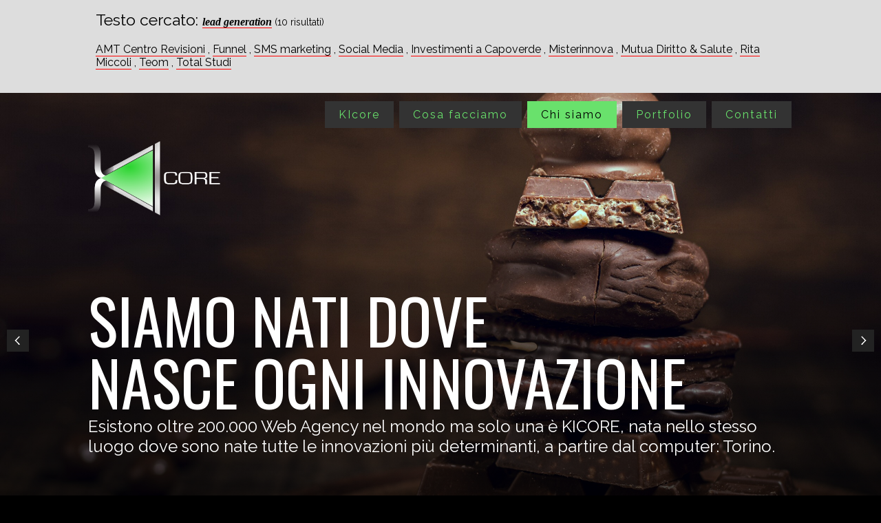

--- FILE ---
content_type: text/html
request_url: https://www.kicore.com/index.asp?pagina=4&articolo=&ricerca=lead%20generation&destinazione=6
body_size: 94475
content:

<!DOCTYPE html PUBLIC "-//W3C//DTD XHTML 1.0 Transitional//EN"  "http://www.w3.org/TR/xhtml1/DTD/xhtml1-transitional.dtd">
<html xmlns="http://www.w3.org/1999/xhtml"><head>
    <meta name="format-detection" content="telephone=no">
    <meta http-equiv="Content-Type" content="text/html; charset=utf-8" />

        <meta name="description" content="lead generation, ">
        <meta property="og:description" content="lead generation, " />
    
        <meta name="keywords" content="">
    
<meta property="og:image" content="https://www.kicore.com/img/logoshare.jpg" />

    <meta property="og:title" content="LEAD GENERATION in KICORE digital agency, Chi siamo" />
    <title>LEAD GENERATION in KICORE digital agency, Chi siamo</title>

<link rel="apple-touch-icon-precomposed" sizes="57x57" href="https://www.kicore.com/favicon/apple-touch-icon-57x57.png" />
<link rel="apple-touch-icon-precomposed" sizes="114x114" href="https://www.kicore.com/favicon/apple-touch-icon-114x114.png" />
<link rel="apple-touch-icon-precomposed" sizes="72x72" href="https://www.kicore.com/favicon/apple-touch-icon-72x72.png" />
<link rel="apple-touch-icon-precomposed" sizes="144x144" href="https://www.kicore.com/favicon/apple-touch-icon-144x144.png" />
<link rel="apple-touch-icon-precomposed" sizes="60x60" href="https://www.kicore.com/favicon/apple-touch-icon-60x60.png" />
<link rel="apple-touch-icon-precomposed" sizes="120x120" href="https://www.kicore.com/favicon/apple-touch-icon-120x120.png" />
<link rel="apple-touch-icon-precomposed" sizes="76x76" href="https://www.kicore.com/favicon/apple-touch-icon-76x76.png" />
<link rel="apple-touch-icon-precomposed" sizes="152x152" href="https://www.kicore.com/favicon/apple-touch-icon-152x152.png" />
<link rel="icon" type="image/png" href="https://www.kicore.com/favicon/favicon-196x196.png" sizes="196x196" />
<link rel="icon" type="image/png" href="https://www.kicore.com/favicon/favicon-96x96.png" sizes="96x96" />
<link rel="icon" type="image/png" href="https://www.kicore.com/favicon/favicon-32x32.png" sizes="32x32" />
<link rel="icon" type="image/png" href="https://www.kicore.com/favicon/favicon-16x16.png" sizes="16x16" />
<link rel="icon" type="image/png" href="https://www.kicore.com/favicon/favicon-128.png" sizes="128x128" />
<meta name="application-name" content="KICORE"/>
<meta name="msapplication-TileColor" content="#FFFFFF" />
<meta name="theme-color" content="#69E16C" />
<meta name="msapplication-TileImage" content="https://www.kicore.com/favicon/mstile-144x144.png" />
<meta name="msapplication-square70x70logo" content="https://www.kicore.com/favicon/mstile-70x70.png" />
<meta name="msapplication-square150x150logo" content="https://www.kicore.com/favicon/mstile-150x150.png" />
<meta name="msapplication-wide310x150logo" content="https://www.kicore.com/favicon/mstile-310x150.png" />
<meta name="msapplication-square310x310logo" content="https://www.kicore.com/favicon/mstile-310x310.png" />

<script type="text/javascript" src="https://www.kicore.com/scripts/jquery-1.7.1.min.js"></script>
<script type="text/javascript" src="https://www.kicore.com/scripts/jquery.newsticker.js"></script>
<script type="text/javascript" src="https://www.kicore.com/scripts/jquery.bxslider.js"></script>
<script type="text/javascript" src="https://www.kicore.com/scripts/jquery.fancybox-1.3.1.js"></script>
<script type="text/javascript" src="https://www.kicore.com/scripts/ui.datepicker.js"></script> 
<script type="text/javascript" src="https://www.kicore.com/scripts/jquery.mousewheel-3.0.2.pack.js"></script>
<script type="text/javascript" src="https://www.kicore.com/scripts/parsesamples.js"></script>
<script type="text/javascript" src="https://www.kicore.com/scripts/jquery.easing.min.js"></script>
<script type="text/javascript" src="https://www.kicore.com/scripts/jquery.easy-ticker.js"></script>
<script type="text/javascript" src="https://www.kicore.com/scripts/masonry.pkgd.min.js"></script>
<script type="text/javascript" src="https://www.kicore.com/scripts/jquery.stellar.js"></script>
<script type="text/javascript" src="//cdn.jsdelivr.net/npm/slick-carousel@1.8.1/slick/slick.min.js"></script>
<link rel="stylesheet" type="text/css" href="//cdn.jsdelivr.net/npm/slick-carousel@1.8.1/slick/slick.css"/>

<meta name="viewport" content="width=device-width, initial-scale=0.5, user-scalable=no"> 

<!-- Facebook Pixel Code -->
<script>
    !function(f,b,e,v,n,t,s)
    {if(f.fbq)return;n=f.fbq=function(){n.callMethod?
    n.callMethod.apply(n,arguments):n.queue.push(arguments)};
    if(!f._fbq)f._fbq=n;n.push=n;n.loaded=!0;n.version='2.0';
    n.queue=[];t=b.createElement(e);t.async=!0;
    t.src=v;s=b.getElementsByTagName(e)[0];
    s.parentNode.insertBefore(t,s)}(window,document,'script',
    'https://connect.facebook.net/en_US/fbevents.js');
    fbq('init', '442167159706628'); 
    fbq('track', 'PageView');
    </script>
    <noscript>
    <img height="1" width="1" 
    src="https://www.facebook.com/tr?id=442167159706628&ev=PageView
    &noscript=1"/>
    </noscript>
    <!-- End Facebook Pixel Code -->

    
<script type="text/javascript">

$(function() {
    $("#datepicker").datepicker();
});
$(document).ready(function(){

    $('.notice_c').each(function () {
        $(this).prop('Counter',0).animate({
            Counter: $(this).text()
        }, {
            duration: 8000,
            easing: 'swing',
            step: function (now) {
                $(this).text(Math.ceil(now));
            }
        });
    });
    $('.notice_d').each(function () {
        $(this).prop('Counter',2000).animate({
            Counter: $(this).text()
        }, {
            duration: 8000,
            easing: 'swing',
            step: function (now) {
                $(this).text(Math.ceil(now));
            }
        });
    });

    $(function() {
        var header = $(".q4");
        $(window).scroll(function() {    
            var scroll = $(window).scrollTop();
        
            if (scroll >= 10) {
                header.css("display","inline-block");
            } else {
                header.css("display","none");
            }
        });
    });
    $("#menutoggle").click(function(){
        $("#slidemenu").toggle("slow", function(){
            // Animation complete.
        });
    });
    $("#contatto").click(function(){
        $("#formcontatto").show("slow", function(){
        });
    });
    $("#contatto").click(function(){
        $("#formcontatto").show("slow", function(){
        });
    });
    $("#contatto2").click(function(){
        $("#formcontatto2").show("slow", function(){
        });
    });
    $("#contatto3").click(function(){
        $("#formcontatto3").show("slow", function(){
        });
    });

    $("#servizio1").click(function() {
        if ($("#servizio1").hasClass("serviziyes")){
            $(".servizi_selected").removeClass("servizi_selected").addClass("serviziyes");
            $("#servizio1").addClass("servizi_selected").removeClass("serviziyes");
            $("#servizio_1").toggle( "slow", function() {
                // Animation complete.
            });
            $("#servizio_2").hide();
            $("#servizio_3").hide();
            $("#servizio_4").hide();
            $("#servizio_5").hide();
            $("#servizio_6").hide();
            $("#servizio_7").hide();
            $("#servizio_8").hide();
            $("#servizio_9").hide();
            $("#servizio_10").hide();
        }
    });
    $("#servizio2").click(function() {
        if ($("#servizio2").hasClass("serviziyes")){
            $(".servizi_selected").removeClass("servizi_selected").addClass("serviziyes");
            $("#servizio2").removeClass("serviziyes").addClass("servizi_selected");
            $("#servizio_2").toggle( "slow", function() {
                // Animation complete.
            });
            $("#servizio_1").hide();
            $("#servizio_3").hide();
            $("#servizio_4").hide();
            $("#servizio_5").hide();
            $("#servizio_6").hide();
            $("#servizio_7").hide();
            $("#servizio_8").hide();
            $("#servizio_9").hide();
            $("#servizio_10").hide();
        }
    });
    $("#servizio3").click(function() {
        if ($("#servizio3").hasClass("serviziyes")){
            $(".servizi_selected").removeClass("servizi_selected").addClass("serviziyes");
            $("#servizio3").removeClass("serviziyes").addClass("servizi_selected");
            $("#servizio_3").toggle( "slow", function() {
                // Animation complete.
            });
            $("#servizio_1").hide();
            $("#servizio_2").hide();
            $("#servizio_4").hide();
            $("#servizio_5").hide();
            $("#servizio_6").hide();
            $("#servizio_7").hide();
            $("#servizio_8").hide();
            $("#servizio_9").hide();
            $("#servizio_10").hide();
        }
    });
    $("#servizio4").click(function() {
        if ($("#servizio4").hasClass("serviziyes")){
            $(".servizi_selected").removeClass("servizi_selected").addClass("serviziyes");
            $("#servizio4").removeClass("serviziyes").addClass("servizi_selected");
            $("#servizio_4").toggle( "slow", function() {
                // Animation complete.
            });
            $("#servizio_1").hide();
            $("#servizio_2").hide();
            $("#servizio_3").hide();
            $("#servizio_5").hide();
            $("#servizio_6").hide();
            $("#servizio_7").hide();
            $("#servizio_8").hide();
            $("#servizio_9").hide();
            $("#servizio_10").hide();
        }
    });
    $("#servizio5").click(function() {
        if ($("#servizio5").hasClass("serviziyes")){
            $(".servizi_selected").removeClass("servizi_selected").addClass("serviziyes");
            $("#servizio5").addClass("servizi_selected").removeClass("serviziyes");
            $("#servizio_5").toggle( "slow", function() {
                // Animation complete.
            });
            $("#servizio_1").hide();
            $("#servizio_2").hide();
            $("#servizio_3").hide();
            $("#servizio_4").hide();
            $("#servizio_6").hide();
            $("#servizio_7").hide();
            $("#servizio_8").hide();
            $("#servizio_9").hide();
            $("#servizio_10").hide();
        }
    });
    $("#servizio6").click(function() {
        if ($("#servizio6").hasClass("serviziyes")){
            $(".servizi_selected").removeClass("servizi_selected").addClass("serviziyes");
            $("#servizio6").removeClass("serviziyes").addClass("servizi_selected");
            $("#servizio_6").toggle( "slow", function() {
                // Animation complete.
            });
            $("#servizio_1").hide();
            $("#servizio_2").hide();
            $("#servizio_3").hide();
            $("#servizio_4").hide();
            $("#servizio_5").hide();
            $("#servizio_7").hide();
            $("#servizio_8").hide();
            $("#servizio_9").hide();
            $("#servizio_10").hide();
        }
    });
    $("#servizio7").click(function() {
        if ($("#servizio7").hasClass("serviziyes")){
            $(".servizi_selected").removeClass("servizi_selected").addClass("serviziyes");
            $("#servizio7").removeClass("serviziyes").addClass("servizi_selected");
            $("#servizio_7").toggle( "slow", function() {
                // Animation complete.
            });
            $("#servizio_1").hide();
            $("#servizio_2").hide();
            $("#servizio_3").hide();
            $("#servizio_4").hide();
            $("#servizio_5").hide();
            $("#servizio_6").hide();
            $("#servizio_8").hide();
            $("#servizio_9").hide();
            $("#servizio_10").hide();
        }
    });
    $("#servizio8").click(function() {
        if ($("#servizio8").hasClass("serviziyes")){
            $(".servizi_selected").removeClass("servizi_selected").addClass("serviziyes");
            $("#servizio8").removeClass("serviziyes").addClass("servizi_selected");
            $("#servizio_8").toggle( "slow", function() {
                // Animation complete.
            });
            $("#servizio_1").hide();
            $("#servizio_2").hide();
            $("#servizio_3").hide();
            $("#servizio_4").hide();
            $("#servizio_5").hide();
            $("#servizio_6").hide();
            $("#servizio_7").hide();
            $("#servizio_9").hide();
            $("#servizio_10").hide();
        }
    });
    $("#servizio9").click(function() {
        if ($("#servizio9").hasClass("serviziyes")){
            $(".servizi_selected").removeClass("servizi_selected").addClass("serviziyes");
            $("#servizio9").removeClass("serviziyes").addClass("servizi_selected");
            $("#servizio_9").toggle( "slow", function() {
                // Animation complete.
            });
            $("#servizio_1").hide();
            $("#servizio_2").hide();
            $("#servizio_3").hide();
            $("#servizio_4").hide();
            $("#servizio_5").hide();
            $("#servizio_6").hide();
            $("#servizio_7").hide();
            $("#servizio_8").hide();
            $("#servizio_10").hide();
        }
    });
    $("#servizio10").click(function() {
        if ($("#servizio10").hasClass("serviziyes")){
            $(".servizi_selected").removeClass("servizi_selected").addClass("serviziyes");
            $("#servizio10").removeClass("serviziyes").addClass("servizi_selected");
            $("#servizio_10").toggle( "slow", function() {
                // Animation complete.
            });
            $("#servizio_1").hide();
            $("#servizio_2").hide();
            $("#servizio_3").hide();
            $("#servizio_4").hide();
            $("#servizio_5").hide();
            $("#servizio_6").hide();
            $("#servizio_7").hide();
            $("#servizio_8").hide();
            $("#servizio_9").hide();
        }
    });
    $("#servizio_2").hide();
    $("#servizio_3").hide();
    $("#servizio_4").hide();
    $("#servizio_5").hide();
    $("#servizio_6").hide();
    $("#servizio_7").hide();
    $("#servizio_8").hide();
    $("#servizio_9").hide();
    $("#servizio_10").hide();

    $('.carousel2').slick({
        dots: false,
        infinite: true,
        speed: 300,
        prevArrow: $('.car2-prev'),
        nextArrow: $('.car2-next'),
        autoplay: true,
        slidesToShow: 4,
        slidesToScroll: 4,
        responsive: [
            {
            breakpoint: 1024,
            settings: {
                slidesToShow: 2,
                slidesToScroll: 2,
                arrows: false,
                infinite: true,
                dots: false
            }
            },
            {
            breakpoint: 600,
            settings: {
                slidesToShow: 2,
                slidesToScroll: 2,
                arrows: false
            }
            },
            {
            breakpoint: 480,
            settings: {
                slidesToShow: 1,
                arrows: false,
                slidesToScroll: 1
            }
            }
            // You can unslick at a given breakpoint now by adding:
            // settings: "unslick"
            // instead of a settings object
        ]
        });

        $('.carousel3').slick({
        dots: false,
        infinite: true,
        speed: 300,
        prevArrow: $('.car3-prev'),
        nextArrow: $('.car3-next'),
        autoplay: true,
        slidesToShow: 4,
        slidesToScroll: 4,
        responsive: [
            {
            breakpoint: 1024,
            settings: {
                slidesToShow: 2,
                slidesToScroll: 2,
                arrows: false,
                infinite: true,
                dots: false
            }
            },
            {
            breakpoint: 600,
            settings: {
                slidesToShow: 2,
                slidesToScroll: 2,
                arrows: false
            }
            },
            {
            breakpoint: 480,
            settings: {
                slidesToShow: 1,
                arrows: false,
                slidesToScroll: 1
            }
            }
            // You can unslick at a given breakpoint now by adding:
            // settings: "unslick"
            // instead of a settings object
        ]
        });


    $('.carousel').slick({
        dots: false,
        infinite: true,
        speed: 300,
        prevArrow: $('.car-prev'),
        nextArrow: $('.car-next'),
        autoplay: true,
        slidesToShow: 4,
        slidesToScroll: 4,
        responsive: [
            {
            breakpoint: 1024,
            settings: {
                slidesToShow: 2,
                slidesToScroll: 2,
                arrows: false,
                infinite: true,
                dots: false
            }
            },
            {
            breakpoint: 600,
            settings: {
                slidesToShow: 2,
                slidesToScroll: 2,
                arrows: false
            }
            },
            {
            breakpoint: 480,
            settings: {
                slidesToShow: 1,
                arrows: false,
                slidesToScroll: 1
            }
            }
            // You can unslick at a given breakpoint now by adding:
            // settings: "unslick"
            // instead of a settings object
        ]
        });
    $('a[href*=#]').click(function() {
        if (location.pathname.replace(/^\//,'') == this.pathname.replace(/^\//,'')
        && location.hostname == this.hostname) {
        var $target = $(this.hash);
        $target = $target.length && $target || $('[name=' + this.hash.slice(1) +']');
        if ($target.length) {
        var targetOffset = $target.offset().top;
        $('html,body').animate({scrollTop: targetOffset}, 1000);
        return false;}
        }
    });
    $(window).stellar();
    $(".photogallery").hover(function () {
        $(this).fadeTo('slow', 1);
    }, function () {
        $(this).fadeTo('slow', 0.8);
    });
setTimeout( function(){ 
$('.blogcontainer').masonry({
  itemSelector: '.blogcontenitore',
  horizontalOrder: false
});
  }  , 1000 );



  $('.menuorizzontale').addClass('original').clone().insertAfter('.menuorizzontale').addClass('cloned').css('position', 'fixed').css('top', '0').css('margin-top', '0').css('z-index', '500').removeClass('original').hide();

      scrollIntervalID = setInterval(stickIt, 10);


    function stickIt() {

        var orgElementPos = $('.original').offset();
        orgElementTop = orgElementPos.top;

        if ($(window).scrollTop() >= (orgElementTop)) {
            // scrolled past the original position; now only show the cloned, sticky element.

            // Cloned element should always have same left position and width as original element.     
            orgElement = $('.original');
            coordsOrgElement = orgElement.offset();
            leftOrgElement = coordsOrgElement.left;
            widthOrgElement = orgElement.css('width');
            $('.cloned').css('left', leftOrgElement + 'px').css('top', 0).css('width', widthOrgElement).show();
            $('.original').css('visibility', 'hidden');
        } else {
            // not scrolled past the menu; only show the original menu.
            $('.cloned').hide();
            $('.original').css('visibility', 'visible');
        }
    }

$('.thumbz div').css('opacity', 0.9); 
	$(".thumbz").hover(function(){
    $(this).find('div').stop().fadeTo( 'slow', 1);
},function(){
    $(this).find('div').stop().fadeTo( 'slow', 0.9);
}); 
	

	var dd = $('.vticker').easyTicker({
	    direction: 'left',
	    easing: 'easeInOutBack',
	    speed: 'slow',
	    interval: 2000,
	    height: 'auto',
	    visible: 1,
	    mousePause: 0,
	    controls: {
	        left: '.left',
	        right: '.right',
	        toggle: '.toggle',
	        stopText: 'Stop !!!'
	    }
	}).data('easyTicker');

	cc = 1;


	$('.vis').click(function () {
	    dd.options['visible'] = 3;

	});

	$('.bxslider').bxSlider({
  mode: 'horizontal',
  auto: true,
  pause: 3000,
  pager: true,
  autoHover: true
});
$('.sfondoslide').bxSlider({
  mode: 'horizontal',
  auto: true,
  pause: 3000,
  pager: false,
  autoHover: true
});
$('.sfondoslide2').bxSlider({
  mode: 'horizontal',
  auto: true,
  pause: 3000,
  controls: true,
  pager: false,
  autoHover: true
});

			
			$("a[rel=example_group2]").fancybox({
			    'transitionIn': 'fade',
			    'transitionOut': 'fade',
			    'overlayColor': '#000',
			    'openEffect': 'fade',
			    'overlayOpacity': 0.8,
			    'titleFormat': function (title, currentArray, currentIndex, currentOpts) {
			        return '<div style="color:#fff;"><table border="0" cellspacing="0" cellpadding="0" width="100%"><td align="left" valign="middle" class="titlesmall2">&nbsp;immagine ' + (currentIndex + 1) + ' di ' + currentArray.length + '</td><td valign="middle" align="right" class="titlesmall2">' + title + '&nbsp;</td></tr></table></div>';
			    }
			});
 

 $("#errore").fancybox().trigger('click');
 if ($('#risultaricerca').length > 0){
 $("#risultaricerca").show();
 }

	$('#fullheight').hide();
$('body').ready(function(){
   $('#fullheight').fadeIn(1200);
});
	});
    $(function () {
	var $elems = $('.scroll_left');
	var winheight = $(window).height();
	var fullheight = $(document).height();

	$(window).scroll(function () {
		animate_elems();
	});
	$(window).load(function () {
		animate_elems();
	});
	function animate_elems() {
		wintop = $(window).scrollTop();
		$elems.each(function () {
			$elm = $(this);
			if ($elm.hasClass('page_animation')) { return true; }
			topcoords = $elm.offset().top;
			if (wintop > (topcoords - (winheight * .90))) {
				$elm.addClass('page_animation');
			}
		});
	}
});
$(function () {
	var $elems = $('.scroll_right');
	var winheight = $(window).height();
	var fullheight = $(document).height();

	$(window).scroll(function () {
		animate_elems();
	});
	$(window).load(function () {
		animate_elems();
	});
	function animate_elems() {
		wintop = $(window).scrollTop();
		$elems.each(function () {
			$elm = $(this);
			if ($elm.hasClass('page_animation')) { return true; }
			topcoords = $elm.offset().top;
			if (wintop > (topcoords - (winheight * .90))) {
				$elm.addClass('page_animation');
			}
		});
	}
});
$(function () {
	var $elems = $('.scroll_top');
	var winheight = $(window).height();
	var fullheight = $(document).height();

	$(window).scroll(function () {
		animate_elems();
	});
	$(window).load(function () {
		animate_elems();
	});
	function animate_elems() {
		wintop = $(window).scrollTop();
		$elems.each(function () {
			$elm = $(this);
			if ($elm.hasClass('page_animation')) { return true; }
			topcoords = $elm.offset().top;
			if (wintop > (topcoords - (winheight * .90))) {
				$elm.addClass('page_animation');
			}
		});
	}
});
$(function () {
	var $elems = $('.scroll_bottom');
	var winheight = $(window).height();
	var fullheight = $(document).height();

	$(window).scroll(function () {
		animate_elems();
	});
	$(window).load(function () {
		animate_elems();
	});
	function animate_elems() {
		wintop = $(window).scrollTop();
		$elems.each(function () {
			$elm = $(this);
			if ($elm.hasClass('page_animation')) { return true; }
			topcoords = $elm.offset().top;
			if (wintop > (topcoords - (winheight * .90))) {
				$elm.addClass('page_animation');
			}
		});
	}
});
$(function () {
	var $elems = $('.scroll_flip');
	var winheight = $(window).height();
	var fullheight = $(document).height();
	$(window).scroll(function () {
		animate_elems();
	});
	$(window).load(function () {
		animate_elems();
	});
	function animate_elems() {
		wintop = $(window).scrollTop();
		$elems.each(function () {
			$elm = $(this);
			if ($elm.hasClass('page_animation')) { return true; }
			topcoords = $elm.offset().top;
			if (wintop > (topcoords - (winheight * .90))) {
				$elm.addClass('page_animation');
			}
		});
	}
});
	</script>
<style>
    #fullheight #errore {
	display: none;
}
    #fullheight #risultaricerca {
	display: none;
}
</style>

<style>
#fullheight {
	
}
</style>

<link href="https://fonts.googleapis.com/css?family=Raleway" rel="stylesheet"> 
<link href="https://fonts.googleapis.com/css?family=Oswald&display=swap" rel="stylesheet">
<link rel="stylesheet" type="text/css" href="https://www.kicore.com/templates/default/css/template.css" />
<link href="https://www.kicore.com/stili/ui.datepicker.css" rel="stylesheet" type="text/css" />
<link rel="stylesheet" href="https://www.kicore.com/stili/jquery.fancybox-1.3.0.css" type="text/css" media="screen">
<link rel="stylesheet" href="https://www.kicore.com/stili/jquery.bxslider.css" type="text/css" media="screen">
<link rel="stylesheet" href="https://cdnjs.cloudflare.com/ajax/libs/font-awesome/4.7.0/css/font-awesome.min.css">
<script src='https://www.google.com/recaptcha/api.js'></script>
<!-- Global site tag (gtag.js) - Google Analytics -->
<script async src="https://www.googletagmanager.com/gtag/js?id=UA-120463270-4"></script>
<script>
  window.dataLayer = window.dataLayer || [];
  function gtag(){dataLayer.push(arguments);}
  gtag('js', new Date());

  gtag('config', 'UA-120463270-4');
</script>



</head>

<body leftmargin="0" topmargin="0" marginwidth="0" marginheight="0" class="pagina-4"><iframe src="https://www.kicore.com/sessione.asp" width="0" height="0" style="border:none;">&nbsp;</iframe>
    <div id="risultaricerca" class="container" style="text-align:center;background-color:rgba(255,255,255,0.8);z-index:100;">
        <div class="colonna_u" style="margin-left:auto;margin-right:auto;text-align:left;padding-bottom:20px;">
            <span class="titlebig">Testo cercato: <span class="rosso titlesmall" style="font-family:Georgia;font-style:italic;font-weight:bold;">lead generation</span><span class="titlesmaller">&nbsp;(10 risultati)</span><br /></span>
            <div class="titlesmall" style="margin-top:20px;">
                
                    <a href="https://www.kicore.com/index.asp?pagina=6&articolo=69" target="_parent" alt="vai alla pagina" title="vai alla pagina" class="rosso">AMT Centro Revisioni</a>
                , 
                    <a href="https://www.kicore.com/index.asp?pagina=6&articolo=68" target="_parent" alt="vai alla pagina" title="vai alla pagina" class="rosso">Funnel</a>
                , 
                    <a href="https://www.kicore.com/index.asp?pagina=6&articolo=67" target="_parent" alt="vai alla pagina" title="vai alla pagina" class="rosso">SMS marketing</a>
                , 
                    <a href="https://www.kicore.com/index.asp?pagina=6&articolo=66" target="_parent" alt="vai alla pagina" title="vai alla pagina" class="rosso">Social Media</a>
                , 
                    <a href="https://www.kicore.com/index.asp?pagina=6&articolo=56" target="_parent" alt="vai alla pagina" title="vai alla pagina" class="rosso">Investimenti a Capoverde</a>
                , 
                    <a href="https://www.kicore.com/index.asp?pagina=6&articolo=55" target="_parent" alt="vai alla pagina" title="vai alla pagina" class="rosso">Misterinnova</a>
                , 
                    <a href="https://www.kicore.com/index.asp?pagina=6&articolo=54" target="_parent" alt="vai alla pagina" title="vai alla pagina" class="rosso">Mutua Diritto & Salute</a>
                , 
                    <a href="https://www.kicore.com/index.asp?pagina=6&articolo=53" target="_parent" alt="vai alla pagina" title="vai alla pagina" class="rosso">Rita Miccoli</a>
                , 
                    <a href="https://www.kicore.com/index.asp?pagina=6&articolo=52" target="_parent" alt="vai alla pagina" title="vai alla pagina" class="rosso">Teom</a>
                , 
                    <a href="https://www.kicore.com/index.asp?pagina=6&articolo=3" target="_parent" alt="vai alla pagina" title="vai alla pagina" class="rosso">Total Studi</a>
                
            </div>
        </div>
    </div><div id="fullheight" style="width:100%;margin:0;padding:0;position:absolute;"><table border="0" cellspacing="0" cellpadding="0" width="100%" height="100%" align="center"><tr><td valign="top"><div id="main"><div class="topup"></div>
<div id="fb-root"></div>
<script>(function(d, s, id) {
  var js, fjs = d.getElementsByTagName(s)[0];
  if (d.getElementById(id)) return;
  js = d.createElement(s); js.id = id;
  js.src = "//connect.facebook.net/it_IT/sdk.js#xfbml=1&version=v2.10&appId=326028417822070";
  fjs.parentNode.insertBefore(js, fjs);
}(document, 'script', 'facebook-jssdk'));</script>
<div style="margin-left:auto;margin-right:auto;clear:" class="colonna_u"></div><!-- POSITION: openfooter riga: 1  colonna: u --></div><div style="margin-top:0px;padding:0px!important;"><div class="footer" style="background:;padding:0px!important;width:100%;margin-top:0px;overflow-x: hidden;"><div style="margin-left:auto;margin-right:auto;" class="colonna_u"><div>
<!-- POSITION: sfondoslide riga: 1  colonna: u nuovo: no -->


		</div>
	</div>
		<div style="position:absolute;right:0px;left:0px;text-align:center;z-index:999;">
			<a href="https://www.kicore.com/index.asp" alt="KICORE" title="KICORE" style="position:absolute;left:10%;" class="logonew">
				<img src="https://www.kicore.com/public/files/logo__kicore_new.png" style="border:0px;height:140px;max-width:calc(30vw);max-height:15vh;" />
			</a>
			<div style="margin-left:auto!important;margin-right:auto!important;display:table;width:100%;" class="sfondostats">
				<div style="display:table-row;">
					<div style="display:table-cell;">
						<div style="display:table;width:100%;height:100%;">
							<div style="display:table-row;">
								<div class="table-cell;vertical-align:top;text-align:right;padding:0px 10%;">
									<div class="onlyclonedmobile">
										<div class="vocemenu_attiva">
											<a id="menutoggle" style="cursor:pointer;border-radius:50%;-moz-border-radius:50%;-webkit-border-radius:50%;-o-border-radius:50%;" alt="Menu" title="Menu">
												<i class="fa fa-bars"></i>
											</a>
										</div>
									</div>
									<div id="slidemenu">
										<div class="menuorizzontale">
											<nav itemscope itemtype="http://schema.org/SiteNavigationElement" class="" style="padding:0px!important;width:100%;margin-top:0px;margin-bottom:0px;z-index:99999999;text-align:right;">
												
													<div style="width:100%;" class="mobile">
													</div>
												
													<div class="vocemenu_basic">
														<a href="https://www.kicore.com/index.asp?pagina=1&t=KIcore" title="KIcore" alt="KIcore" target="_self">
															KIcore
														</a>
													</div>
												
													<div style="width:100%;" class="mobile">
													</div>
												
													<div class="vocemenu_basic">
														<a href="https://www.kicore.com/index.asp?pagina=3&t=Cosa-facciamo" title="Cosa facciamo" alt="Cosa facciamo" target="_self">
															Cosa facciamo
														</a>
													</div>
												
													<div style="width:100%;" class="mobile">
													</div>
												
													<div class="vocemenu_attiva" >
														<a href="https://www.kicore.com/index.asp?pagina=4&t=Chi-siamo" title="Chi siamo" alt="Chi siamo" target="_self">
															Chi siamo
														</a>
													</div>
												
													<div style="width:100%;" class="mobile">
													</div>
												
													<div class="vocemenu_basic">
														<a href="https://www.kicore.com/index.asp?pagina=5&t=Portfolio" title="Portfolio" alt="Portfolio" target="_self">
															Portfolio
														</a>
													</div>
												
													<div style="width:100%;" class="mobile">
													</div>
												
													<div class="vocemenu_basic">
														<a href="https://www.kicore.com/index.asp?pagina=2&t=Contatti" title="Contatti" alt="Contatti" target="_self">
															Contatti
														</a>
													</div>
												
											</nav>
										</div>
									</div>
								</div>
							</div>
							<div style="display:table-row;">
								<div style="display:table-cell;vertical-align:middle;text-align:left;background:linear-gradient(to top,rgba(0,0,0,0.95),rgba(0,0,0,0.6),rgba(0,0,0,0.4),rgba(0,0,0,0));padding-left:10%;" class="slidedapaddare">
									<div class="titoloslide scroll_bottom" style="color:#fff!important;">
										SIAMO NATI DOVE<br />NASCE OGNI INNOVAZIONE
									</div>
									<div class="sottotitoloslide scroll_right" style="margin-bottom:30px;color:#fff!important;max-width:calc(80vw);">
										Esistono oltre 200.000 Web Agency nel mondo ma solo una è KICORE, nata nello stesso luogo dove sono nate tutte le innovazioni più determinanti, a partire dal computer: Torino.
									</div>
									
										<div class="vocemenu_attiva scroll_flip" style="margin-top:20px;text-shadow:none!important;">
											<a href="#conteggio" alt="Essere KIcore" title="Essere KIcore">
												Essere KIcore
											</a>
										</div>
										<div style="text-align:center;margin-top:20px;" class="vocemenu_attiva freccia scroll_top">
											<a href="#first" alt="Leggi di pi&ugrave;" title="Leggi di pi&ugrave;">
												<i class="arrow down"></i>
											</a>
										</div>
										<a name="first" id="first"></a>
									
								</div>
							</div>
						</div>
					</div>
				</div>
			</div>
		</div>
		<div style="width:100%;margin:0px!important;">
			<ul class="sfondoslide" style="list-style:none;padding:0px;margin:0px;width:100%;">
				
						<li>
							<div style="z-index:2;width:100%;background-image:url('https://www.kicore.com/public/files/30_1_OGMsQ1D0.jpg');background-size:cover;background-position:center center;border:0px none;" class="sfondostats">
								<div class="sfondostats" style="margin-left:auto!important;width:100vw!important;overflow-x:hidden!important;margin-right:auto!important;text-align:center!important;">
								</div>
							</div>
						</li>
					
						<li>
							<div style="z-index:2;width:100%;background-image:url('https://www.kicore.com/public/files/30_1_2673838.jpg');background-size:cover;background-position:center center;border:0px none;" class="sfondostats">
								<div class="sfondostats" style="margin-left:auto!important;width:100vw!important;overflow-x:hidden!important;margin-right:auto!important;text-align:center!important;">
								</div>
							</div>
						</li>
					
						<li>
							<div style="z-index:2;width:100%;background-image:url('https://www.kicore.com/public/files/30_1_prodest_007.jpg');background-size:cover;background-position:center center;border:0px none;" class="sfondostats">
								<div class="sfondostats" style="margin-left:auto!important;width:100vw!important;overflow-x:hidden!important;margin-right:auto!important;text-align:center!important;">
								</div>
							</div>
						</li>
					
						<li>
							<div style="z-index:2;width:100%;background-image:url('https://www.kicore.com/public/files/30_1_B2.jpg');background-size:cover;background-position:center center;border:0px none;" class="sfondostats">
								<div class="sfondostats" style="margin-left:auto!important;width:100vw!important;overflow-x:hidden!important;margin-right:auto!important;text-align:center!important;">
								</div>
							</div>
						</li>
					
						<li>
							<div style="z-index:2;width:100%;background-image:url('https://www.kicore.com/public/files/30_1_lavazzina.jpg');background-size:cover;background-position:center center;border:0px none;" class="sfondostats">
								<div class="sfondostats" style="margin-left:auto!important;width:100vw!important;overflow-x:hidden!important;margin-right:auto!important;text-align:center!important;">
								</div>
							</div>
						</li>
					
						<li>
							<div style="z-index:2;width:100%;background-image:url('https://www.kicore.com/public/files/30_1_lavazza.jpg');background-size:cover;background-position:center center;border:0px none;" class="sfondostats">
								<div class="sfondostats" style="margin-left:auto!important;width:100vw!important;overflow-x:hidden!important;margin-right:auto!important;text-align:center!important;">
								</div>
							</div>
						</li>
					
						<li>
							<div style="z-index:2;width:100%;background-image:url('https://www.kicore.com/public/files/30_1_torino1.jpg');background-size:cover;background-position:center center;border:0px none;" class="sfondostats">
								<div class="sfondostats" style="margin-left:auto!important;width:100vw!important;overflow-x:hidden!important;margin-right:auto!important;text-align:center!important;">
								</div>
							</div>
						</li>
					
			</ul>
		</div>
		<div class="sfondostats colonna_u"></div>
			<div class="colonna_u" style="margin-left:auto;margin-right:auto;">
				<div>
	
<!---->
</div><!-- POSITION: chiudifooter riga: 1  colonna: u --></div></div><div style="margin-left:auto;margin-right:auto;" class="colonna_u"></div><!-- POSITION: openfooter riga: 2  colonna: u --></div><div style="margin-top:0px;padding:0px!important;"><div class="footer" style="background:linear-gradient(355deg,#222,#000,#000);padding:0px 0px 40px 0px!important;margin-top:0px!important;border-bottom:0px!important;;width:100%;margin-top:0px;overflow-x: hidden;"><div style="margin-left:auto;margin-right:auto;" class="colonna_u"><div>
<!-- POSITION: html riga: 2  colonna: u nuovo: no -->

<div style="width:100%;text-align:center;" id="conteggio">

<div class="notice"><div class="notice_1 notice_c">331</div><div class="notice_2">clienti all'attivo</div></div>
<div class="notice"><div class="notice_1"><span class="notice_c">99</span>%</div><div class="notice_2">soddisfazione</div></div>
<div class="notice"><div class="notice_1"><span class="notice_c">9500</span>+</div><div class="notice_2">lead generati/mese</div></div>
<div class="notice"><div class="notice_1"><span class="notice_d">0</span></div><div class="notice_2">impatto ambientale</div></div>

</div>

<!---->
</div><!-- POSITION: chiudifooter riga: 2  colonna: u --></div></div><div style="margin-left:auto;margin-right:auto;" class="colonna_u"></div><!-- POSITION: openfooter riga: 3  colonna: u --></div><div style="margin-top:0px;padding:0px!important;"><div class="footer" style="background:#222;padding:20px 0px!important;width:100%;margin-top:0px;overflow-x: hidden;"><div style="margin-left:auto;margin-right:auto;" class="colonna_u"><div>
<!-- POSITION: html riga: 3  colonna: u nuovo: no -->

<div class="table">
<div class="row">
<div class="cell" style="width:50%;vertical-align:middle;text-align:right;"><img src="https://www.kicore.com/images/logo_left.png" border="0" class="scroll_right" alt="About KI" title="About KI" style="max-width:70%!important;width:200px;" /></div>
<div class="cell" style="width:50%;vertical-align:middle;text-align:left;"><img src="https://www.kicore.com/images/logo_right.png" border="0" class="scroll_left" alt="About CORE" title="About CORE" style="max-width:70%!important;width:200px;" /></div>
</div>
</div>
<!---->
</div><!-- POSITION: chiudifooter riga: 3  colonna: u --></div></div><div style="margin-left:auto;margin-right:auto;" class="colonna_u"></div><!-- POSITION: openfooter riga: 4  colonna: u --></div><div style="margin-top:0px;padding:0px!important;"><div class="footer" style="background:linear-gradient(175deg,#222,#000,#000);padding:50px 0px;border-bottom:solid 1px #222;margin-bottom:0px!important;width:100%;margin-top:0px;overflow-x: hidden;"><div style="margin-left:auto;margin-right:auto;" class="colonna_u"><div>
<!-- POSITION: html riga: 5  colonna: a1 nuovo: si -->


</div><div id="cell_4_5_a1" style="float:left;" class="colonna_12">
<div class="titlesmall2 scroll_right" style="text-align:justify;text-align-last:right;margin-right:20px;margin-left:20px;">Il <b style="color:#66E069;">KI</b> 氣 è rappresentato dall’ideogramma giapponese 氣 che, nei caratteri della scrittura kanji, raffigura il vapore che sale dal riso in cottura. Significa spirito, ma non nel significato che tale termine ha nella religione bensì nel significato del vocabolo latino spiritus, cioè soffio vitale, energia vitale.</div>
<!---->

<!-- POSITION: html riga: 5  colonna: b2 nuovo: si -->


</div><div id="cell_4_5_b2" style="float:left;" class="colonna_12">
<div class="titlesmall2 scroll_left" style="text-align:justify;text-align-last:left;margin-left:20px;margin-right:20px;">Il <b style="color:#66E069;">CORE</b> rappresenta la parte più interna e spesso più importante di una struttura o di un organismo, solitamente identificata con il suo nucleo. Nel corpo umano occupa una zona compresa tra il busto e il bacino ed è considerata da millenni, già con lo yoga, un'area energetica fondamentale.</div>
<!---->
</div><!-- POSITION: chiudifooter riga: 6  colonna: u --></div></div><div style="margin-left:auto;margin-right:auto;" class="colonna_u"></div><!-- POSITION: openfooter riga: 7  colonna: u --></div><div style="margin-top:0px;padding:0px!important;"><div class="footer" style="background:#69E16C;padding:30px 0px;;width:100%;margin-top:0px;overflow-x: hidden;"><div style="margin-left:auto;margin-right:auto;" class="colonna_u"><div>
<!-- POSITION: html riga: 7  colonna: u nuovo: no -->

<div class="titlenormal"><div style="color:#333;letter-spacing:5px;" class="scroll_bottom">Desideri collaborare con noi?</div></div>
<a id="contatto2" target="_self" alt="Contatta KIcore" title="Contatta KIcore" style="text-decoration:none!important;cursor:pointer;"><h1 id="squadra" style="width:100%;text-align:center;font-weight:lighter;margin-top:0px!important;margin-left:0px!important;margin-right:0px!important;margin-bottom:0px!important;padding:0px 20px!important;" class="serviziyes scroll_top">Contatta il nostro team</h1></a>
<div id="formcontatto2" style="display:none;"><div class="titlenormal"><div style="color:#333;margin-bottom:10px;width:90%;margin-left:auto;margin-right:auto;" class="scroll_bottom">Invia una richiesta di contatto immediato senza impegno.</div></div><form action="https://www.kicore.com/index.asp" method="post" id="mc-embedded-subscribe-form" name="mc-embedded-subscribe-form" class="validate" target="_blank" novalidate="">
    <input type="hidden" name="destinatario" value="info@kicore.com">
    <input type="text" value="" name="FNAME" class="testuale titlesmall" id="mce-FNAME" placeholder="Nome">
    <input type="text" value="" name="MMERGE2" class="testuale titlesmall" id="mce-MMERGE2" placeholder="Cognome">
    <input type="email" required="" value="" name="EMAIL" class="required email testuale titlesmall" id="mce-EMAIL" placeholder="Indirizzo e-mail">
    <input type="text" name="PHONE" class="testuale titlesmall" value="" id="mce-PHONE" placeholder="Numero di telefono">
	<div id="mce-responses" class="clear">
        <div class="response" id="mce-error-response" style="display:none"></div>
        <div class="response" id="mce-success-response" style="display:none"></div>
    </div>    <!-- real people should not fill this in and expect good things - do not remove this or risk form bot signups-->
    <div style="position: absolute; left: -5000px;" aria-hidden="true"><input type="text" name="b_5632cc83e04fb045585efde9b_b527655e12" tabindex="-1" value=""></div>
    <div class="clear"></div>
<div class="titlesmaller" style="margin-top:10px;text-align:justify;width:90%;margin-left:auto;margin-right:auto;">
	<label class="container2">Gentile utente, cliccando su questa casella Lei dichiara di accettare il trattamento degli eventuali dati personali da lei forniti in questa e-mail esclusivamente al fine di rispondere alla Sua richiesta e di richiederne la cancellazione all'espletamento della medesima, ai sensi del regolamento UE 2016/679 (GDPR)
			<input type="checkbox" name="gdpr" value="si">
			<span class="checkmark"></span>
		</label>
	</div>
    <input type="submit" style="margin-top:20px;padding:20px!important;cursor:pointer" value="Invia" name="subscribe" id="mc-embedded-subscribe" class="pulsanteblu scroll_flip titlenormal2">
</form></div>
<!---->
</div><!-- POSITION: chiudifooter riga: 7  colonna: u --></div></div><div style="margin-left:auto;margin-right:auto;" class="colonna_u"></div><!-- POSITION: openfooter riga: 8  colonna: u --></div><div style="margin-top:0px;padding:0px!important;"><div class="footer" style="background:#000;padding:0px!important;border-bottom:solid 1px #000;;width:100%;margin-top:0px;overflow-x: hidden;"><div style="margin-left:auto;margin-right:auto;" class="colonna_u"><div>
<!-- POSITION: elenco riga: 8  colonna: u nuovo: no -->


<style>

.ruotaz_fotoblog2:hover {
background-image:none!important;
background-color:#69E16C!important;
-moz-transition: all 0.3s ease;
	-webkit-transition: all 0.3s ease;
	-o-transition: all 0.3s ease;
    transition: all 0.3s ease;
}
.ruotaz_fotoblog2 .testo_inside:hover{
    vertical-align:top;
}
.ruotaz_fotoblog2 .testo_inner{
	display:none;
}
.ruotaz_fotoblog2:hover .testo_inside, .ruotaz_fotoblog2:hover .testo_inside .titlenormal2{
color:#000!important;
}
.ruotaz_fotoblog2:hover .testo_inside .testo_inner{
	display:block!important;
}
.ruotaz_fotoblog2 a{
	background:linear-gradient(45deg,rgba(0,0,0,0.5),rgba(0,0,0,0.0),rgba(0,0,0,0));
}
.ruotaz_fotoblog2 a:hover{
	background:none;
}
</style>
</div></div>

<div style="width:100%;text-align:left;overflow:hidden;;">

            
			<div class="carousel3" style="max-width:calc(100vw)!important;">
            
				<div class="" style="display:inline-block!important;margin:0px!important;padding:0px!important;border:0px!important;">
                    <div style="padding:0px!important;margin:0px!important;border:0px!important;z-index:100;">
                        <div style="overflow:hidden;width:100%;background-image:url('https://www.kicore.com/public/files/32_1_sfondox.jpg');background-size:cover;background-position:center center;background-repeat:no-repeat;" class="ruotaz_fotoblog2">
							<a href="" target="" style="text-decoration:none!important;width:100%;height:100%;display:table;border:0px;min-height:400px;">
								<div class="testo_inside" style="width:100%;min-height:400px;display:table-cell;vertical-align:bottom;">
									<div class="titoletto2">Marco Garbin</div>
									<div class="titlenormal2">CEO</div>
									<span class="testo_inner titlesmall" style="width:100%;padding-top:10px;font-family:'Raleway'important;font-weight:normal!important;text-align:justify;">
										<div><ul><li>WEB</li><li>SEO</li><li>SEM</li><li>SOCIAL</li><li>FUNNEL</li><li>MARKETING</li></ul></div>
									</span>
								</div>
							</a>
                        </div>
					</div>
				</div>
				
				<div class="" style="display:inline-block!important;margin:0px!important;padding:0px!important;border:0px!important;">
                    <div style="padding:0px!important;margin:0px!important;border:0px!important;z-index:100;">
                        <div style="overflow:hidden;width:100%;background-image:url('https://www.kicore.com/public/files/33_1_sfondox.jpg');background-size:cover;background-position:center center;background-repeat:no-repeat;" class="ruotaz_fotoblog2">
							<a href="" target="" style="text-decoration:none!important;width:100%;height:100%;display:table;border:0px;min-height:400px;">
								<div class="testo_inside" style="width:100%;min-height:400px;display:table-cell;vertical-align:bottom;">
									<div class="titoletto2">Erika Basso</div>
									<div class="titlenormal2">CEO</div>
									<span class="testo_inner titlesmall" style="width:100%;padding-top:10px;font-family:'Raleway'important;font-weight:normal!important;text-align:justify;">
										<ul><li>TRADUZIONE</li><li>LOCALIZZAZIONE</li><li>INTERPRETARIATO</li><li>SOCIAL</li><li>COPY</li></ul>
									</span>
								</div>
							</a>
                        </div>
					</div>
				</div>
				
				<div class="" style="display:inline-block!important;margin:0px!important;padding:0px!important;border:0px!important;">
                    <div style="padding:0px!important;margin:0px!important;border:0px!important;z-index:100;">
                        <div style="overflow:hidden;width:100%;background-image:url('https://www.kicore.com/public/files/38_1_sfondox.jpg');background-size:cover;background-position:center center;background-repeat:no-repeat;" class="ruotaz_fotoblog2">
							<a href="" target="" style="text-decoration:none!important;width:100%;height:100%;display:table;border:0px;min-height:400px;">
								<div class="testo_inside" style="width:100%;min-height:400px;display:table-cell;vertical-align:bottom;">
									<div class="titoletto2">Giosuè Agosto</div>
									<div class="titlenormal2">Media & Advertising</div>
									<span class="testo_inner titlesmall" style="width:100%;padding-top:10px;font-family:'Raleway'important;font-weight:normal!important;text-align:justify;">
										<div><ul><li>TV &amp; NEW MEDIA</li><li>MEDIA PLANNING</li><li>PRODUCT PLACEMENT</li><li>MULTIMEDIA ADVERTISING</li></ul></div>
									</span>
								</div>
							</a>
                        </div>
					</div>
				</div>
				
				<div class="" style="display:inline-block!important;margin:0px!important;padding:0px!important;border:0px!important;">
                    <div style="padding:0px!important;margin:0px!important;border:0px!important;z-index:100;">
                        <div style="overflow:hidden;width:100%;background-image:url('https://www.kicore.com/public/files/35_1_sfondox.jpg');background-size:cover;background-position:center center;background-repeat:no-repeat;" class="ruotaz_fotoblog2">
							<a href="" target="" style="text-decoration:none!important;width:100%;height:100%;display:table;border:0px;min-height:400px;">
								<div class="testo_inside" style="width:100%;min-height:400px;display:table-cell;vertical-align:bottom;">
									<div class="titoletto2">Marco Carulli</div>
									<div class="titlenormal2">Media</div>
									<span class="testo_inner titlesmall" style="width:100%;padding-top:10px;font-family:'Raleway'important;font-weight:normal!important;text-align:justify;">
										<ul><li>FOTOGRAFIA</li><li>STAMPA</li><li>VIDEO</li><li>EVENTI</li><li>ERGONOMIA</li></ul>
									</span>
								</div>
							</a>
                        </div>
					</div>
				</div>
				
				<div class="" style="display:inline-block!important;margin:0px!important;padding:0px!important;border:0px!important;">
                    <div style="padding:0px!important;margin:0px!important;border:0px!important;z-index:100;">
                        <div style="overflow:hidden;width:100%;background-image:url('https://www.kicore.com/public/files/34_1_sfondox.jpg');background-size:cover;background-position:center center;background-repeat:no-repeat;" class="ruotaz_fotoblog2">
							<a href="" target="" style="text-decoration:none!important;width:100%;height:100%;display:table;border:0px;min-height:400px;">
								<div class="testo_inside" style="width:100%;min-height:400px;display:table-cell;vertical-align:bottom;">
									<div class="titoletto2">Arianna Demichelis</div>
									<div class="titlenormal2">Visual</div>
									<span class="testo_inner titlesmall" style="width:100%;padding-top:10px;font-family:'Raleway'important;font-weight:normal!important;text-align:justify;">
										<div><ul><li>GRAFICA</li><li>BRANDING</li><li>PACKAGING</li><li>ILLUSTRAZIONE</li></ul></div>
									</span>
								</div>
							</a>
                        </div>
					</div>
				</div>
				
				<div class="" style="display:inline-block!important;margin:0px!important;padding:0px!important;border:0px!important;">
                    <div style="padding:0px!important;margin:0px!important;border:0px!important;z-index:100;">
                        <div style="overflow:hidden;width:100%;background-image:url('https://www.kicore.com/public/files/36_1_sfondox.jpg');background-size:cover;background-position:center center;background-repeat:no-repeat;" class="ruotaz_fotoblog2">
							<a href="" target="" style="text-decoration:none!important;width:100%;height:100%;display:table;border:0px;min-height:400px;">
								<div class="testo_inside" style="width:100%;min-height:400px;display:table-cell;vertical-align:bottom;">
									<div class="titoletto2">Maurizio Barberis</div>
									<div class="titlenormal2">Press</div>
									<span class="testo_inner titlesmall" style="width:100%;padding-top:10px;font-family:'Raleway'important;font-weight:normal!important;text-align:justify;">
										<ul><li>COPY</li><li>VIDEO</li><li>EVENTI</li><li>INTERVISTE</li><li>COMUNICAZIONE</li></ul>
									</span>
								</div>
							</a>
                        </div>
					</div>
				</div>
				
			</div>

</div>
<div style="text-align:center;margin:20px auto 40px auto!important;display:table;border:0px;">
	<div class="car3-prev"><i class="fa fa-chevron-left"></i></div>
	<div class="titlenormal2 scrollaby" style="display:table-cell;text-align:center;vertical-align:middle;color:#fff;letter-spacing:10px;">&nbsp;scroll&nbsp;</div>
	<div class="car3-next"><i class="fa fa-chevron-right"></i></div>
</div>
<div class="colonna_u" style="margin-left:auto;margin-right:auto;"><div>

<!---->
</div><!-- POSITION: chiudifooter riga: 8  colonna: u --></div></div><div style="margin-left:auto;margin-right:auto;" class="colonna_u"></div><!-- POSITION: openfooter riga: 9  colonna: u --></div><div style="margin-top:0px;padding:0px!important;"><div class="footer" style="background:linear-gradient(355deg,#222,#000,#000);padding:50px 0px;margin-bottom:0px!important;width:100%;margin-top:0px;overflow-x: hidden;"><div style="margin-left:auto;margin-right:auto;" class="colonna_u"><div>
<!-- POSITION: minigallery riga: 9  colonna: u nuovo: no -->

<style>
    .photogallery{
        opacity:0.6;
        filter:alpha(opacity=60);
    }
</style>
<script type="text/javascript">
// alts personalizzati
//lightbox
	/* This is basic - uses default settings */
	$(document).ready(function(){
			$("a[rel=example_group2]").fancybox({
				'transitionIn'		: 'fade',
				'transitionOut'		: 'fade',
				'overlayColor'		: '#000',
				'openEffect'		: 'fade',
				'overlayOpacity': 0.7,
				'titlePosition': 'outside',
				'titleFormat': function (title, currentArray, currentIndex, currentOpts) {
				    return '<span class="titlesmall2">immagine ' + (currentIndex + 1) + ' di ' + currentArray.length + '&nbsp;&nbsp;&nbsp;&nbsp;&nbsp;&nbsp;&nbsp;&nbsp;&nbsp;&nbsp;&nbsp;&nbsp;' + title + '</span>';
				}
			});
	});
</script>
</div></div>
<div style="width:100%;text-align:center;">

<div class="titlebiggest2" style="width:80%;margin-left:10%;text-align:left;font-weight:bold;margin-bottom:10px;">Active Partners.</div><div class="titlesmall2" style="width:80%;margin-left:10%;text-align:justify;color:ddd;margin-bottom:30px;">I fuoriclasse fanno sempre rete.</div>

<div style="display:inline-block;text-align:center;margin-top:0px;margin-bottom:10px;">
						<a title="vai al sito" alt="vai al sito" href="https://www.visioneweb.it" style="text-decoration:none!important;" target="_blank">
							<img src="https://www.kicore.com/public/files/39_3_VW.png" border="0" alt="vai al sito" title="vai al sito" style="margin-right:5px;height:200px;margin-bottom:5px;display:inline;border:solid 1px rgba(255,255,255,0.1);" class="opaco" />
						</a>
						
						<a title="vai al sito" alt="vai al sito" href="https://www.eliottranslations.com" style="text-decoration:none!important;" target="_blank">
							<img src="https://www.kicore.com/public/files/39_1_eliot.png" border="0" alt="vai al sito" title="vai al sito" style="margin-right:5px;height:200px;margin-bottom:5px;display:inline;border:solid 1px rgba(255,255,255,0.1);" class="opaco" />
						</a>
						
						<a title="vai al sito" alt="vai al sito" href="https://www.appvillage.it" style="text-decoration:none!important;" target="_blank">
							<img src="https://www.kicore.com/public/files/39_1_appvillage.png" border="0" alt="vai al sito" title="vai al sito" style="margin-right:5px;height:200px;margin-bottom:5px;display:inline;border:solid 1px rgba(255,255,255,0.1);" class="opaco" />
						</a>
						
						<a title="vai al sito" alt="vai al sito" href="https://www.star-media.it" style="text-decoration:none!important;" target="_blank">
							<img src="https://www.kicore.com/public/files/39_1_rmedia.png" border="0" alt="vai al sito" title="vai al sito" style="margin-right:5px;height:200px;margin-bottom:5px;display:inline;border:solid 1px rgba(255,255,255,0.1);" class="opaco" />
						</a>
						
						<a title="vai al sito" alt="vai al sito" href="https://www.ariannademichelis.it/" style="text-decoration:none!important;" target="_blank">
							<img src="https://www.kicore.com/public/files/39_1_aryart.png" border="0" alt="vai al sito" title="vai al sito" style="margin-right:5px;height:200px;margin-bottom:5px;display:inline;border:solid 1px rgba(255,255,255,0.1);" class="opaco" />
						</a>
						
						<a title="vai al sito" alt="vai al sito" href="https://www.gruppodigito.it" style="text-decoration:none!important;" target="_blank">
							<img src="https://www.kicore.com/public/files/39_1_GRUPPODIGITO1.png" border="0" alt="vai al sito" title="vai al sito" style="margin-right:5px;height:200px;margin-bottom:5px;display:inline;border:solid 1px rgba(255,255,255,0.1);" class="opaco" />
						</a>
						
						<a title="vai al sito" alt="vai al sito" href="https://www.eliminacodeteom.it" style="text-decoration:none!important;" target="_blank">
							<img src="https://www.kicore.com/public/files/39_1_teom.png" border="0" alt="vai al sito" title="vai al sito" style="margin-right:5px;height:200px;margin-bottom:5px;display:inline;border:solid 1px rgba(255,255,255,0.1);" class="opaco" />
						</a>
						
						<a title="vai al sito" alt="vai al sito" href="https://www.spherix.it" style="text-decoration:none!important;" target="_blank">
							<img src="https://www.kicore.com/public/files/39_2_SPHERIX1.png" border="0" alt="vai al sito" title="vai al sito" style="margin-right:5px;height:200px;margin-bottom:5px;display:inline;border:solid 1px rgba(255,255,255,0.1);" class="opaco" />
						</a>
						
						<a title="vai al sito" alt="vai al sito" href="http://www.petrolium.it" style="text-decoration:none!important;" target="_blank">
							<img src="https://www.kicore.com/public/files/39_1_trolium.png" border="0" alt="vai al sito" title="vai al sito" style="margin-right:5px;height:200px;margin-bottom:5px;display:inline;border:solid 1px rgba(255,255,255,0.1);" class="opaco" />
						</a>
						
						<a title="vai al sito" alt="vai al sito" href="https://www.turincreativelab.it/" style="text-decoration:none!important;" target="_blank">
							<img src="https://www.kicore.com/public/files/39_1_tcl.png" border="0" alt="vai al sito" title="vai al sito" style="margin-right:5px;height:200px;margin-bottom:5px;display:inline;border:solid 1px rgba(255,255,255,0.1);" class="opaco" />
						</a>
						
						<a title="vai al sito" alt="vai al sito" href="http://www.stilecomunicazione.it/" style="text-decoration:none!important;" target="_blank">
							<img src="https://www.kicore.com/public/files/39_1_stile.png" border="0" alt="vai al sito" title="vai al sito" style="margin-right:5px;height:200px;margin-bottom:5px;display:inline;border:solid 1px rgba(255,255,255,0.1);" class="opaco" />
						</a>
						
						<a title="vai al sito" alt="vai al sito" href="https://www.distrettofotografico.com/" style="text-decoration:none!important;" target="_blank">
							<img src="https://www.kicore.com/public/files/39_1_distretto.png" border="0" alt="vai al sito" title="vai al sito" style="margin-right:5px;height:200px;margin-bottom:5px;display:inline;border:solid 1px rgba(255,255,255,0.1);" class="opaco" />
						</a>
						</div>
    </div><div class="colonna_u" style="margin-left:auto;margin-right:auto;"><div>
<!---->
</div><!-- POSITION: chiudifooter riga: 9  colonna: u --></div></div><div style="margin-left:auto;margin-right:auto;" class="colonna_u"></div><!-- POSITION: openfooter riga: 10  colonna: u --></div><div style="margin-top:0px;padding:0px!important;"><div class="footer" style="background:#222;padding:40px 0px 20px 0px!important;border-top:solid 1px #222!important;margin-top:0px!important;width:100%;margin-top:0px;overflow-x: hidden;"><div style="margin-left:auto;margin-right:auto;" class="colonna_u"><div>
<!-- POSITION: blog riga: 10  colonna: u nuovo: no -->


<style>
.ruotaz_fotoblog:hover {
background-image:none!important;
background-color:#fff!important;
-moz-transition: all 0.3s ease;
	-webkit-transition: all 0.3s ease;
	-o-transition: all 0.3s ease;
	transition: all 0.3s ease;
}
.ruotaz_fotoblog .testo_inner{
	display:none;
}
.ruotaz_fotoblog:hover .testo_inside{
color:#000!important;
}
.ruotaz_fotoblog:hover .testo_inside .testo_inner{
	display:block!important;
}
.ruotaz_fotoblog a{
	background:linear-gradient(135deg,rgba(0,0,0,0.8),rgba(0,0,0,0.5),rgba(0,0,0,0));
}
.ruotaz_fotoblog a:hover{
	background:none;
}
</style>
</div></div>
<div class="titlebiggest2" style="width:80%;margin-left:10%;text-align:left;font-weight:bold;margin-bottom:10px;">Soluzioni All Inclusive.</div><div class="titlesmall2" style="width:80%;margin-left:10%;text-align:justify;color:ddd;margin-bottom:30px;">Ti accompagniamo 365 giorni all'anno con un'assistenza dedicata in tutti i servizi di cui hai bisogno.</div>
<div style="width:90%;text-align:left;overflow:hidden;margin-left:5%;">

            
			<div class="carousel" style="max-width:calc(90vw)!important;">
            
				<div class="" style="display:inline-block!important;margin:0px!important;padding:0px!important;border:0px!important;">
                    <div style="padding:10px!important;margin:0px!important;border:0px!important;z-index:100;" class="circolare2">
                        <div style="overflow:hidden;width:100%;height:100%;background-image:url('https://www.kicore.com/public/files/9_1_881.jpg');background-size:cover;background-position:center center;background-repeat:no-repeat;border-radius:30px;-moz-border-radius:30px;-webkit-border-radius:30px;-o-border-radius:30px;" class="ruotaz_fotoblog circolare2">
							<a href="" target="" style="text-decoration:none!important;width:100%;height:100%;display:inline-block;">
								<div class="testo_inside" style="width:100%;min-height:150px;">
									<div class="titoletto">Social Media Management</div>
									Seguiamo interamente i tuoi canali social
									<span class="testo_inner titlesmall" style="width:100%;padding-top:10px;font-family:'Raleway'important;font-weight:normal!important;">
										<ul><li>Studio del brand, del targe e dei competitor</li><li>Elaborazione di una strategia temporale</li><li>Creazione dei contenuti grafici e testuali</li><li>Pubblicazione post, immagini, video e stories</li><li>Integrazione funnel per acquisizione dei contatti</li><li>Generazione report e valutazione periodica</li><li>Studio e realizzazione di campagne pubblicitarie</li><li>Social media crisis management</li><li>Gestione della community</li></ul>
									</span>
								</div>
							</a>
                        </div>
					</div>
				</div>
				
				<div class="" style="display:inline-block!important;margin:0px!important;padding:0px!important;border:0px!important;">
                    <div style="padding:10px!important;margin:0px!important;border:0px!important;z-index:100;" class="circolare2">
                        <div style="overflow:hidden;width:100%;height:100%;background-image:url('https://www.kicore.com/public/files/11_1_71.jpg');background-size:cover;background-position:center center;background-repeat:no-repeat;border-radius:30px;-moz-border-radius:30px;-webkit-border-radius:30px;-o-border-radius:30px;" class="ruotaz_fotoblog circolare2">
							<a href="" target="" style="text-decoration:none!important;width:100%;height:100%;display:inline-block;">
								<div class="testo_inside" style="width:100%;min-height:150px;">
									<div class="titoletto">E-Commerce Management</div>
									Vendiamo noi il tuo prodotto e tu non ci pensi più
									<span class="testo_inner titlesmall" style="width:100%;padding-top:10px;font-family:'Raleway'important;font-weight:normal!important;">
										<ul><li>Aggiornamento Prodotti</li><li>Drop Shipping</li><li>Promozioni</li><li>Newsletter</li><li>Customer Care</li><li>Gestione Magazzino digitale</li></ul>
									</span>
								</div>
							</a>
                        </div>
					</div>
				</div>
				
				<div class="" style="display:inline-block!important;margin:0px!important;padding:0px!important;border:0px!important;">
                    <div style="padding:10px!important;margin:0px!important;border:0px!important;z-index:100;" class="circolare2">
                        <div style="overflow:hidden;width:100%;height:100%;background-image:url('https://www.kicore.com/public/files/10_1_4886.jpg');background-size:cover;background-position:center center;background-repeat:no-repeat;border-radius:30px;-moz-border-radius:30px;-webkit-border-radius:30px;-o-border-radius:30px;" class="ruotaz_fotoblog circolare2">
							<a href="" target="" style="text-decoration:none!important;width:100%;height:100%;display:inline-block;">
								<div class="testo_inside" style="width:100%;min-height:150px;">
									<div class="titoletto">Consulenza</div>
									Siamo al tuo fianco nei momenti che contano
									<span class="testo_inner titlesmall" style="width:100%;padding-top:10px;font-family:'Raleway'important;font-weight:normal!important;">
										<ul><li>IT &amp; Cloud</li><li>Mobile</li><li>Media</li><li>SEM</li><li>Brand Identity</li><li>Product Placement</li><li>Multimedia advertising</li></ul>
									</span>
								</div>
							</a>
                        </div>
					</div>
				</div>
				
				<div class="" style="display:inline-block!important;margin:0px!important;padding:0px!important;border:0px!important;">
                    <div style="padding:10px!important;margin:0px!important;border:0px!important;z-index:100;" class="circolare2">
                        <div style="overflow:hidden;width:100%;height:100%;background-image:url('https://www.kicore.com/public/files/12_1_climb.jpg');background-size:cover;background-position:center center;background-repeat:no-repeat;border-radius:30px;-moz-border-radius:30px;-webkit-border-radius:30px;-o-border-radius:30px;" class="ruotaz_fotoblog circolare2">
							<a href="" target="" style="text-decoration:none!important;width:100%;height:100%;display:inline-block;">
								<div class="testo_inside" style="width:100%;min-height:150px;">
									<div class="titoletto">SEO & SEM Management</div>
									Ti aiutiamo a raggiungere la visibilità che meriti
									<span class="testo_inner titlesmall" style="width:100%;padding-top:10px;font-family:'Raleway'important;font-weight:normal!important;">
										<ul><li>Campagne SEM</li><li>Ottimizzazione SEO</li><li>Check informazioni META</li><li>Ottimizzazioni Schema</li><li>Microdati</li><li>Link &amp; Backlink</li><li>Google Search Console</li><li>Google Analytics</li></ul>
									</span>
								</div>
							</a>
                        </div>
					</div>
				</div>
				
				<div class="" style="display:inline-block!important;margin:0px!important;padding:0px!important;border:0px!important;">
                    <div style="padding:10px!important;margin:0px!important;border:0px!important;z-index:100;" class="circolare2">
                        <div style="overflow:hidden;width:100%;height:100%;background-image:url('https://www.kicore.com/public/files/13_1_309816-P85DTF-289.jpg');background-size:cover;background-position:center center;background-repeat:no-repeat;border-radius:30px;-moz-border-radius:30px;-webkit-border-radius:30px;-o-border-radius:30px;" class="ruotaz_fotoblog circolare2">
							<a href="" target="" style="text-decoration:none!important;width:100%;height:100%;display:inline-block;">
								<div class="testo_inside" style="width:100%;min-height:150px;">
									<div class="titoletto">Supporto Linguistico</div>
									Gestiamo la comunicazione in lingua con clienti e fornitori
									<span class="testo_inner titlesmall" style="width:100%;padding-top:10px;font-family:'Raleway'important;font-weight:normal!important;">
										Traduzione e-mail<div>Traduzione documentazione</div><div>Ricerca informazioni estere</div><div>Comunicazione con enti internazionali</div><div>Interpretariato</div>
									</span>
								</div>
							</a>
                        </div>
					</div>
				</div>
				
			</div>

</div>
<div style="text-align:center;margin:20px auto 40px auto!important;display:table;border:0px;">
	<div class="car-prev"><i class="fa fa-chevron-left"></i></div>
	<div class="titlenormal2 scrollaby" style="display:table-cell;text-align:center;vertical-align:middle;color:#ddd;letter-spacing:10px;">&nbsp;browse&nbsp;</div>
	<div class="car-next"><i class="fa fa-chevron-right"></i></div>
</div>
<div class="colonna_u" style="margin-left:auto;margin-right:auto;"><div>

<!---->
</div><!-- POSITION: chiudifooter riga: 10  colonna: u --></div></div><div style="margin-left:auto;margin-right:auto;" class="colonna_u"></div><!-- POSITION: openfooter riga: 11  colonna: u --></div><div style="margin-top:0px;padding:0px!important;"><div class="footer" style="background:linear-gradient(175deg,#222,#000,#000);padding:50px 0px;border-bottom:solid 1px #222;margin-bottom:0px!important;width:100%;margin-top:0px;overflow-x: hidden;"><div style="margin-left:auto;margin-right:auto;" class="colonna_u"><div>
<!-- POSITION: tags riga: 11  colonna: u nuovo: no -->


<script>
    	$(function () {
	    var $elems = $('.scrolla_tags');
	    var winheight = $(window).height();
	    var fullheight = $(document).height();

	    $(window).scroll(function () {
	        animate_elems();
	    });
	    $(window).load(function () {
	        animate_elems();
	    });

	    function animate_elems() {
	        wintop = $(window).scrollTop(); // calculate distance from top of window

	        // loop through each item to check when it animates
	        $elems.each(function () {
	            $elm = $(this);

	            if ($elm.hasClass('animazione_tags')) { return true; } // if already animated skip to the next item

	            topcoords = $elm.offset().top; // element's distance from top of page in pixels

	            if (wintop > (topcoords - (winheight * .90))) {
	                // animate when top of the window is 3/4 above the element
	                $elm.addClass('animazione_tags');
	            }
	        });
	    } // end animate_elems()
	});
</script>
<style>.scrolla_tags {
    opacity: 0;-moz-transition: all 500ms linear;-webkit-transition: all 500ms linear;-o-transition: all 500ms linear;transition: all 500ms linear;transform:rotateX(180deg);
}
.scrolla_tags.animazione_tags {
    opacity: 1;transform:rotateX(0deg);
}
</style>
</div></div>
<div class="scrolla_tags">
	
	<div class="titlebiggest2" style="width:80%;margin-left:10%;text-align:left;font-weight:bold;margin-bottom:10px;">Ricerca veloce.</div><div class="titlesmall2" style="width:80%;margin-left:10%;text-align:justify;color:ddd;margin-bottom:30px;">Trova rapidamente tutti i contenuti del sito che parlano dell'argomento di tuo interesse.</div>
	<div style="width:90%;text-align:left;overflow:hidden;margin-left:5%;">
    
	<a href="https://www.kicore.com/index.asp?pagina=4&articolo=&ricerca=Backlink&destinazione=6" target="_self" alt="cerca per questa parola" title="cerca per questa parola" class="titlesmall tag">Backlink</a>
	
	<a href="https://www.kicore.com/index.asp?pagina=4&articolo=&ricerca=CRM&destinazione=6" target="_self" alt="cerca per questa parola" title="cerca per questa parola" class="titlesmall tag">CRM</a>
	
	<a href="https://www.kicore.com/index.asp?pagina=4&articolo=&ricerca=Link&destinazione=6" target="_self" alt="cerca per questa parola" title="cerca per questa parola" class="titlesmall tag">Link</a>
	
	<a href="https://www.kicore.com/index.asp?pagina=4&articolo=&ricerca=META&destinazione=6" target="_self" alt="cerca per questa parola" title="cerca per questa parola" class="titlesmall tag">META</a>
	
	<a href="https://www.kicore.com/index.asp?pagina=4&articolo=&ricerca=Microdata&destinazione=6" target="_self" alt="cerca per questa parola" title="cerca per questa parola" class="titlesmall tag">Microdata</a>
	
	<a href="https://www.kicore.com/index.asp?pagina=4&articolo=&ricerca=SEM&destinazione=6" target="_self" alt="cerca per questa parola" title="cerca per questa parola" class="titlesmall tag">SEM</a>
	
	<a href="https://www.kicore.com/index.asp?pagina=4&articolo=&ricerca=SEO&destinazione=6" target="_self" alt="cerca per questa parola" title="cerca per questa parola" class="titlesmall tag">SEO</a>
	
	<a href="https://www.kicore.com/index.asp?pagina=4&articolo=&ricerca=Schema.org&destinazione=6" target="_self" alt="cerca per questa parola" title="cerca per questa parola" class="titlesmall tag">Schema.org</a>
	
	<a href="https://www.kicore.com/index.asp?pagina=4&articolo=&ricerca=TV&destinazione=6" target="_self" alt="cerca per questa parola" title="cerca per questa parola" class="titlesmall tag">TV</a>
	
	<a href="https://www.kicore.com/index.asp?pagina=4&articolo=&ricerca=blockchain&destinazione=6" target="_self" alt="cerca per questa parola" title="cerca per questa parola" class="titlesmall tag">blockchain</a>
	
	<a href="https://www.kicore.com/index.asp?pagina=4&articolo=&ricerca=brand&destinazione=6" target="_self" alt="cerca per questa parola" title="cerca per questa parola" class="titlesmall tag">brand</a>
	
	<a href="https://www.kicore.com/index.asp?pagina=4&articolo=&ricerca=cloud&destinazione=6" target="_self" alt="cerca per questa parola" title="cerca per questa parola" class="titlesmall tag">cloud</a>
	
	<a href="https://www.kicore.com/index.asp?pagina=4&articolo=&ricerca=community&destinazione=6" target="_self" alt="cerca per questa parola" title="cerca per questa parola" class="titlesmall tag">community</a>
	
	<a href="https://www.kicore.com/index.asp?pagina=4&articolo=&ricerca=comunicazione&destinazione=6" target="_self" alt="cerca per questa parola" title="cerca per questa parola" class="titlesmall tag">comunicazione</a>
	
	<a href="https://www.kicore.com/index.asp?pagina=4&articolo=&ricerca=consulenza&destinazione=6" target="_self" alt="cerca per questa parola" title="cerca per questa parola" class="titlesmall tag">consulenza</a>
	
	<a href="https://www.kicore.com/index.asp?pagina=4&articolo=&ricerca=conversione&destinazione=6" target="_self" alt="cerca per questa parola" title="cerca per questa parola" class="titlesmall tag">conversione</a>
	
	<a href="https://www.kicore.com/index.asp?pagina=4&articolo=&ricerca=cryptovalute&destinazione=6" target="_self" alt="cerca per questa parola" title="cerca per questa parola" class="titlesmall tag">cryptovalute</a>
	
	<a href="https://www.kicore.com/index.asp?pagina=4&articolo=&ricerca=customer care&destinazione=6" target="_self" alt="cerca per questa parola" title="cerca per questa parola" class="titlesmall tag">customer care</a>
	
	<a href="https://www.kicore.com/index.asp?pagina=4&articolo=&ricerca=decentralizzazione&destinazione=6" target="_self" alt="cerca per questa parola" title="cerca per questa parola" class="titlesmall tag">decentralizzazione</a>
	
	<a href="https://www.kicore.com/index.asp?pagina=4&articolo=&ricerca=drop shipping&destinazione=6" target="_self" alt="cerca per questa parola" title="cerca per questa parola" class="titlesmall tag">drop shipping</a>
	
	<a href="https://www.kicore.com/index.asp?pagina=4&articolo=&ricerca=drop shipping e-commerce&destinazione=6" target="_self" alt="cerca per questa parola" title="cerca per questa parola" class="titlesmall tag">drop shipping e-commerce</a>
	
	<a href="https://www.kicore.com/index.asp?pagina=4&articolo=&ricerca=drop-shipping&destinazione=6" target="_self" alt="cerca per questa parola" title="cerca per questa parola" class="titlesmall tag">drop-shipping</a>
	
	<a href="https://www.kicore.com/index.asp?pagina=4&articolo=&ricerca=e-commerce&destinazione=6" target="_self" alt="cerca per questa parola" title="cerca per questa parola" class="titlesmall tag">e-commerce</a>
	
	<a href="https://www.kicore.com/index.asp?pagina=4&articolo=&ricerca=facebook&destinazione=6" target="_self" alt="cerca per questa parola" title="cerca per questa parola" class="titlesmall tag">facebook</a>
	
	<a href="https://www.kicore.com/index.asp?pagina=4&articolo=&ricerca=funnel&destinazione=6" target="_self" alt="cerca per questa parola" title="cerca per questa parola" class="titlesmall tag">funnel</a>
	
	<a href="https://www.kicore.com/index.asp?pagina=4&articolo=&ricerca=grafica&destinazione=6" target="_self" alt="cerca per questa parola" title="cerca per questa parola" class="titlesmall tag">grafica</a>
	
	<a href="https://www.kicore.com/index.asp?pagina=4&articolo=&ricerca=hashtag&destinazione=6" target="_self" alt="cerca per questa parola" title="cerca per questa parola" class="titlesmall tag">hashtag</a>
	
	<a href="https://www.kicore.com/index.asp?pagina=4&articolo=&ricerca=instagram&destinazione=6" target="_self" alt="cerca per questa parola" title="cerca per questa parola" class="titlesmall tag">instagram</a>
	
	<a href="https://www.kicore.com/index.asp?pagina=4&articolo=&ricerca=internet 3.0&destinazione=6" target="_self" alt="cerca per questa parola" title="cerca per questa parola" class="titlesmall tag">internet 3.0</a>
	
	<a href="https://www.kicore.com/index.asp?pagina=4&articolo=&ricerca=interpretariato&destinazione=6" target="_self" alt="cerca per questa parola" title="cerca per questa parola" class="titlesmall tag">interpretariato</a>
	
	<a href="https://www.kicore.com/index.asp?pagina=4&articolo=&ricerca=investimento&destinazione=6" target="_self" alt="cerca per questa parola" title="cerca per questa parola" class="titlesmall tag">investimento</a>
	
	<a href="https://www.kicore.com/index.asp?pagina=4&articolo=&ricerca=it&destinazione=6" target="_self" alt="cerca per questa parola" title="cerca per questa parola" class="titlesmall tag">it</a>
	
	<a href="https://www.kicore.com/index.asp?pagina=4&articolo=&ricerca=joomla&destinazione=6" target="_self" alt="cerca per questa parola" title="cerca per questa parola" class="titlesmall tag">joomla</a>
	
	<a href="https://www.kicore.com/index.asp?pagina=4&articolo=&ricerca=landing page&destinazione=6" target="_self" alt="cerca per questa parola" title="cerca per questa parola" class="titlesmall tag">landing page</a>
	
	<a href="https://www.kicore.com/index.asp?pagina=4&articolo=&ricerca=lead generation&destinazione=6" target="_self" alt="cerca per questa parola" title="cerca per questa parola" class="titlesmall tag">lead generation</a>
	
	<a href="https://www.kicore.com/index.asp?pagina=4&articolo=&ricerca=lead nurturing&destinazione=6" target="_self" alt="cerca per questa parola" title="cerca per questa parola" class="titlesmall tag">lead nurturing</a>
	
	<a href="https://www.kicore.com/index.asp?pagina=4&articolo=&ricerca=lingue straniere&destinazione=6" target="_self" alt="cerca per questa parola" title="cerca per questa parola" class="titlesmall tag">lingue straniere</a>
	
	<a href="https://www.kicore.com/index.asp?pagina=4&articolo=&ricerca=linkedin&destinazione=6" target="_self" alt="cerca per questa parola" title="cerca per questa parola" class="titlesmall tag">linkedin</a>
	
	<a href="https://www.kicore.com/index.asp?pagina=4&articolo=&ricerca=magazzino digitale&destinazione=6" target="_self" alt="cerca per questa parola" title="cerca per questa parola" class="titlesmall tag">magazzino digitale</a>
	
	<a href="https://www.kicore.com/index.asp?pagina=4&articolo=&ricerca=magento&destinazione=6" target="_self" alt="cerca per questa parola" title="cerca per questa parola" class="titlesmall tag">magento</a>
	
	<a href="https://www.kicore.com/index.asp?pagina=4&articolo=&ricerca=management&destinazione=6" target="_self" alt="cerca per questa parola" title="cerca per questa parola" class="titlesmall tag">management</a>
	
	<a href="https://www.kicore.com/index.asp?pagina=4&articolo=&ricerca=marketing&destinazione=6" target="_self" alt="cerca per questa parola" title="cerca per questa parola" class="titlesmall tag">marketing</a>
	
	<a href="https://www.kicore.com/index.asp?pagina=4&articolo=&ricerca=media&destinazione=6" target="_self" alt="cerca per questa parola" title="cerca per questa parola" class="titlesmall tag">media</a>
	
	<a href="https://www.kicore.com/index.asp?pagina=4&articolo=&ricerca=metaverso&destinazione=6" target="_self" alt="cerca per questa parola" title="cerca per questa parola" class="titlesmall tag">metaverso</a>
	
	<a href="https://www.kicore.com/index.asp?pagina=4&articolo=&ricerca=mobile&destinazione=6" target="_self" alt="cerca per questa parola" title="cerca per questa parola" class="titlesmall tag">mobile</a>
	
	<a href="https://www.kicore.com/index.asp?pagina=4&articolo=&ricerca=newsletter&destinazione=6" target="_self" alt="cerca per questa parola" title="cerca per questa parola" class="titlesmall tag">newsletter</a>
	
	<a href="https://www.kicore.com/index.asp?pagina=4&articolo=&ricerca=prestashop&destinazione=6" target="_self" alt="cerca per questa parola" title="cerca per questa parola" class="titlesmall tag">prestashop</a>
	
	<a href="https://www.kicore.com/index.asp?pagina=4&articolo=&ricerca=product placement&destinazione=6" target="_self" alt="cerca per questa parola" title="cerca per questa parola" class="titlesmall tag">product placement</a>
	
	<a href="https://www.kicore.com/index.asp?pagina=4&articolo=&ricerca=promozioni&destinazione=6" target="_self" alt="cerca per questa parola" title="cerca per questa parola" class="titlesmall tag">promozioni</a>
	
	<a href="https://www.kicore.com/index.asp?pagina=4&articolo=&ricerca=pubblicità&destinazione=6" target="_self" alt="cerca per questa parola" title="cerca per questa parola" class="titlesmall tag">pubblicità</a>
	
	<a href="https://www.kicore.com/index.asp?pagina=4&articolo=&ricerca=responsive design&destinazione=6" target="_self" alt="cerca per questa parola" title="cerca per questa parola" class="titlesmall tag">responsive design</a>
	
	<a href="https://www.kicore.com/index.asp?pagina=4&articolo=&ricerca=ricerca&destinazione=6" target="_self" alt="cerca per questa parola" title="cerca per questa parola" class="titlesmall tag">ricerca</a>
	
	<a href="https://www.kicore.com/index.asp?pagina=4&articolo=&ricerca=siti internet&destinazione=6" target="_self" alt="cerca per questa parola" title="cerca per questa parola" class="titlesmall tag">siti internet</a>
	
	<a href="https://www.kicore.com/index.asp?pagina=4&articolo=&ricerca=sms&destinazione=6" target="_self" alt="cerca per questa parola" title="cerca per questa parola" class="titlesmall tag">sms</a>
	
	<a href="https://www.kicore.com/index.asp?pagina=4&articolo=&ricerca=social&destinazione=6" target="_self" alt="cerca per questa parola" title="cerca per questa parola" class="titlesmall tag">social</a>
	
	<a href="https://www.kicore.com/index.asp?pagina=4&articolo=&ricerca=stories&destinazione=6" target="_self" alt="cerca per questa parola" title="cerca per questa parola" class="titlesmall tag">stories</a>
	
	<a href="https://www.kicore.com/index.asp?pagina=4&articolo=&ricerca=sviluppo App&destinazione=6" target="_self" alt="cerca per questa parola" title="cerca per questa parola" class="titlesmall tag">sviluppo App</a>
	
	<a href="https://www.kicore.com/index.asp?pagina=4&articolo=&ricerca=tag&destinazione=6" target="_self" alt="cerca per questa parola" title="cerca per questa parola" class="titlesmall tag">tag</a>
	
	<a href="https://www.kicore.com/index.asp?pagina=4&articolo=&ricerca=tax credit&destinazione=6" target="_self" alt="cerca per questa parola" title="cerca per questa parola" class="titlesmall tag">tax credit</a>
	
	<a href="https://www.kicore.com/index.asp?pagina=4&articolo=&ricerca=traduzione&destinazione=6" target="_self" alt="cerca per questa parola" title="cerca per questa parola" class="titlesmall tag">traduzione</a>
	
	<a href="https://www.kicore.com/index.asp?pagina=4&articolo=&ricerca=twitter&destinazione=6" target="_self" alt="cerca per questa parola" title="cerca per questa parola" class="titlesmall tag">twitter</a>
	
	<a href="https://www.kicore.com/index.asp?pagina=4&articolo=&ricerca=video&destinazione=6" target="_self" alt="cerca per questa parola" title="cerca per questa parola" class="titlesmall tag">video</a>
	
	<a href="https://www.kicore.com/index.asp?pagina=4&articolo=&ricerca=web&destinazione=6" target="_self" alt="cerca per questa parola" title="cerca per questa parola" class="titlesmall tag">web</a>
	
	<a href="https://www.kicore.com/index.asp?pagina=4&articolo=&ricerca=wordpress&destinazione=6" target="_self" alt="cerca per questa parola" title="cerca per questa parola" class="titlesmall tag">wordpress</a>
	</div>
	</div>
	<div class="colonna_u" style="margin-left:auto;margin-right:auto;"><div></div>
<!---->
</div><!-- POSITION: chiudifooter riga: 11  colonna: u --></div></div><div style="margin-left:auto;margin-right:auto;" class="colonna_u"></div><!-- POSITION: openfooter riga: 12  colonna: u --></div><div style="margin-top:0px;padding:0px!important;"><div class="footer" style="background:#69E16C;padding:30px 0px;;width:100%;margin-top:0px;overflow-x: hidden;"><div style="margin-left:auto;margin-right:auto;" class="colonna_u"><div>
<!-- POSITION: html riga: 12  colonna: u nuovo: no -->

<div class="titlenormal"><div style="color:#333;letter-spacing:5px;" class="scroll_bottom">Restiamo in contatto</div></div>
<a id="contatto3" target="_self" alt="Contatta KIcore" title="Contatta KIcore" style="text-decoration:none!important;cursor:pointer;"><h1 id="squadra" style="width:100%;text-align:center;font-weight:lighter;margin-top:0px!important;margin-left:0px!important;margin-right:0px!important;margin-bottom:0px!important;padding:0px 20px!important;" class="serviziyes scroll_top">Iscriviti alla newsletter</h1></a>
<div id="formcontatto3" style="display:none;"><form action="https://www.kicore.com/index.asp" method="post" id="mc-embedded-subscribe-form" name="mc-embedded-subscribe-form" class="validate" target="_blank" novalidate="">
    <input type="hidden" name="destinatario" value="info@kicore.com">
    <input type="text" value="" name="FNAME" class="testuale titlesmall" id="mce-FNAME" placeholder="Nome" style="width:40%!important;">
    <input type="text" value="" name="MMERGE2" class="testuale titlesmall" id="mce-MMERGE2" placeholder="Cognome" style="width:40%!important;">
    <input type="email" required="" value="" name="EMAIL" class="required email testuale titlesmall" id="mce-EMAIL" placeholder="Indirizzo e-mail">
	<div id="mce-responses" class="clear">
        <div class="response" id="mce-error-response" style="display:none"></div>
        <div class="response" id="mce-success-response" style="display:none"></div>
    </div>    <!-- real people should not fill this in and expect good things - do not remove this or risk form bot signups-->
    <div style="position: absolute; left: -5000px;" aria-hidden="true"><input type="text" name="b_5632cc83e04fb045585efde9b_b527655e12" tabindex="-1" value=""></div>
    <div class="clear"></div>
<div class="titlesmaller" style="margin-top:10px;text-align:justify;width:90%;margin-left:auto;margin-right:auto;">
	<label class="container2">Gentile utente, cliccando su questa casella Lei dichiara di accettare il trattamento degli eventuali dati personali da lei forniti in questa e-mail esclusivamente al fine di rispondere alla Sua richiesta e di richiederne la cancellazione all'espletamento della medesima, ai sensi del regolamento UE 2016/679 (GDPR)
			<input type="checkbox" name="gdpr" value="si">
			<span class="checkmark"></span>
		</label>
	</div>
    <input type="submit" style="margin-top:20px;padding:20px!important;cursor:pointer" value="Invia" name="subscribe" id="mc-embedded-subscribe" class="pulsanteblu scroll_flip titlenormal2">
</form></div>
<!---->
</div><!-- POSITION: chiudifooter riga: 12  colonna: u --></div></div><div style="margin-left:auto;margin-right:auto;" class="colonna_u"></div><!-- POSITION: openfooter riga: 13  colonna: u --></div><div style="margin-top:0px;padding:0px!important;"><div class="footer" style="background:#000;padding:40px 0px!important;width:100%;margin-top:0px;overflow-x: hidden;"><div style="margin-left:auto;margin-right:auto;" class="colonna_u"><div>
<!-- POSITION: html riga: 13  colonna: u nuovo: no -->

</div></div>
<div id="footer">
<div class="cell">
<h3>Kicore</h3>
<div class="titlesmall2" style="line-height:150%;">
<a href="https://www.kicore.com/7/19/Branding" target="_self" alt="Branding Kicore">Branding</a><br />
<a href="https://www.kicore.com/8/20/Web-design" target="_self" alt="Web Design Kicore">Web Design</a><br />
<a href="https://www.kicore.com/9/22/Sviluppo-web" target="_self" alt="Sviluppo CMS, CRM, Metaverso & much more">Sviluppo Web</a><br />
Digital Marketing<br />
Funnel<br />
SEO & SEM<br />
Traduzioni<br />
Grafica<br />
Assistenza
</div>
</div>
<div class="vsep"></div>
<div class="cell">
<h3>Torino</h3>
<div class="titlesmall2" style="line-height:150%;">
Sede legale<br />
Corso Taranto, 62<br />
Torino, TO 10100 (IT)<br />
(39) 347-7160194<br />
<i>solo su appuntamento</i><br /><br />
<span style="color:#69E16C;">P. IVA 10369620017</span>
</div>
</div>
<div class="vsep"></div>
<div class="cell">
<h3>Cuneo</h3>
<div class="titlesmall2" style="line-height:150%;">
Sede operativa<br />
Via Filatoio, 11<br />
Margarita, CN 12100 (IT)<br />
(39) 347-7160194<br />
<i>solo su appuntamento</i>
</div>
</div>
<div class="vsep"></div>
<div class="cell">
<h3>New York</h3>
<div class="titlesmall2" style="line-height:150%;">
Next opening<br />
<span style="color:#888;">John Street, 212<br />
New York, NY 10038 (IT)<br />
(39) 347-7160194<br />
<i>solo su appuntamento</i></span>
</div>
</div>
<div class="vsep"></div>
<div class="cell">
<h3 class="justifysingle">info@kicore.com</h3>
<div class="titlenormal2" style="text-align:justify;margin-bottom:20px;">Creiamo esperienze digitali a prova di futuro. Condividi i tuoi sogni con noi e, insieme, riusciremo a realizzarli.</div>
<div style="text-align:justify!important;text-align-last:justify!important;display:block;width:100%;margin:40px 0px!important;" class="socialicons">
<span><a href="https://www.facebook.com/KIcoreWebAgency/" target="_blank" alt="Apri Facebook"><i class="fa fa-facebook" style="color:#69E16C!important;"></i></a></span>
<span><a href="https://www.instagram.com/kicore.official" target="_blank" alt="Apri Instagram"><i class="fa fa-instagram" style="color:#69E16C!important;"></i></a></span>
<span><a href="https://www.linkedin.com/in/marco-garbin-a35bb4125/" target="_blank" alt="Apri Linkedin"><i class="fa fa-linkedin" style="color:#69E16C!important;"></i></a></span>
<span><a href="https://twitter.com/kicorewebagency" target="_blank" alt="Apri Twitter"><i class="fa fa-twitter" style="color:#69E16C!important;"></i></a></span>
</div>
<div style="text-align:justify;margin:20px 0px;" class="titlesmaller2">©Copyright 2022 Kicore. Tutti i diritti riservati<br /><br /><span style="text-decoration:underline;color:#888;">Termini & Condizioni<br />Privacy Policy</span></div><div class="mobile2">
<a href="tel:+393477160194" target="_self" alt="Chiama adesso" title="Chiama adesso" class="quickie q1"><i class="fa fa-phone"></i></a>
<a href="mailto:info@kicore.com" target="_self" alt="Scrivi un'email" title="Scrivi un'email" class="quickie q2"><i class="fa fa-envelope"></i></a>
<a href="http://maps.apple.com/?daddr=Kicore,+Torino+IT" target="_blank" alt="Indicazioni stradali" title="Indicazioni stradali" class="quickie q3"><i class="fa fa-map-marker"></i></a>
<a href="#fullheight" target="_blank" alt="Torna su" title="Torna su" class="quickie q4" style="font-size:35px!important;width:82px!important;text-align:center;padding-top:22px!important;padding-bottom:22px!important;top:115px!important;"><i class="fa fa-arrow-up"></i></a>
</div>
</div>
</div>
<div class="colonna_u" style="margin-left:auto;margin-right:auto;"><div>
<!---->
</div><!-- POSITION: chiudifooter riga: 13  colonna: u --></div></div><div style="margin-left:auto;margin-right:auto;" class="colonna_u"></div></div></div></td></tr></table></div>
</body>
</html>

--- FILE ---
content_type: text/html
request_url: https://www.kicore.com/sessione.asp
body_size: -33
content:

<html>
<head>
<META HTTP-EQUIV="refresh" CONTENT="40">
</head>
<body bgcolor="#00AEEF">
refresh
</body>
</html>

--- FILE ---
content_type: text/css
request_url: https://www.kicore.com/templates/default/css/template.css
body_size: 9561
content:
body{
        -webkit-touch-callout: none; /* iOS Safari */
          -webkit-user-select: none; /* Safari */
           -khtml-user-select: none; /* Konqueror HTML */
             -moz-user-select: none; /* Old versions of Firefox */
              -ms-user-select: none; /* Internet Explorer/Edge */
                  user-select: none; /* Non-prefixed version, currently
                                        supported by Chrome, Edge, Opera and Firefox */
}
.article_wide_cell_background:hover{
    -moz-animation: grayscale(100%);
    filter: grayscale(100%);
    -moz-transition: all 1200ms linear;
    -webkit-transition: all 1200ms linear;
    -o-transition: all 1200ms linear;
    transition: all 1200ms linear;
}
.freccia a{
    border-radius:50%!important;
    -moz-border-radius:50%!important;
    -o-border-radius:50%!important;
    -webkit-border-radius:50%!important;
    padding:15px!important;
}
.article_wide_cell_text a{
    text-decoration:none!important;
}
.article_wide_cell_text:hover{
    background:#111;
    -moz-transition: all 100ms linear;
    -webkit-transition: all 100ms linear;
    -o-transition: all 100ms linear;
    transition: all 100ms linear;
}

#footer .cell h3{
    color:#69E16C;
    font-family:"Raleway";
    margin-top:0px;
    padding-top:0px;
    font-size:140%;
}
.justifysingle{
    text-decoration:underline;
    text-align-last:justify!important;
    width:100%!important;
    text-align:justify!important;
}
.separatore_cella{
    display:none;
    margin:0px;
    padding:0px;
}
.testuale{
    width:100%;
    background-color:rgba(255,255,255,0.7);
    font-weight:bold;
    letter-spacing:1px;
    padding:2%;
    border:none 0px;
    margin:auto;
    margin-top:5px;
}
.testuale:focus{
    border:solid 2px #66E069;
    background:#fff;
    color:#333!important;
}
.inputform2{
    width:calc(50% - 5px);
    background-color:rgba(255,255,255,0.7);
    font-weight:bold;
    letter-spacing:1px;
    padding:2%;
    border:none 0px;
    margin:auto;
    margin-top:5px;
}
.inputform2:focus,.inputform:focus{
    border:solid 2px #333;
    background:#fff;
    color:#333!important;
}
.inputform{
    width:calc(100%);
    background-color:rgba(255,255,255,0.7);
    font-weight:bold;
    letter-spacing:1px;
    padding:2%;
    border:none 0px;
    margin:auto;
    margin-top:5px;
}

.quickie{
    color:#000;
    background:#69E16C;
    font-size:35px;
    padding:20px;
    border-radius:50%;
    -moz-border-radius:50%;
    -webkit-border-radius:50%;
    -o-border-radius:50%;
    position:fixed!important;
    z-index:9999;
    bottom:15px;
}
.quickie i{
    width:35px;
    text-align:center;
}
.q4{
    right:20px;
    bottom:auto;
    top:110px;
    display:none;
}
.q3{
    left:calc(50vw + 53px);
}
.q2{
    left:calc(50vw - 37px);
}
.q1{
    left:calc(50vw - 127px);
}

.testo_inner ul{
    list-style:none;
    padding:0px;
}
.testo_inner ul li{
    padding-bottom:9px;
}
.car-prev,.car2-prev,.car3-prev {
	display:table-cell!important;
	color:#66E069!important;
	vertical-align:middle!important;
	text-align:center!important;
	cursor:pointer!important;
}

.car-prev:hover,.car2-prev:hover,.car3-prev:hover {
	color:#fff!important;
}
.car-next,.car2-next,.car3-next {
	display:table-cell!important;
	color:#fff!important;
	vertical-align:middle!important;
	text-align:center!important;
	cursor:pointer!important;
}

.car-next:hover,.car2-next:hover,.car3-next:hover {
	color:#66E069!important;
}

.booknow{
    text-decoration:none;
    display:none;
    margin-top:5px;
    padding:5px;
    background:#F7E232;
    color:#214f8f;
}
.booknow:hover{
    background:#214f8f;
    color:#F7E232!important;
}
.dettaglio_evento div{
    color:#214f8f!important;
}
.dettaglio_evento:hover div{
    color:#214f8f!important;
    text-decoration:underline;
}

.testo_inside{
    padding:20px;
    color:#fff;
    font-family:"Raleway";
}

a .serviziyes{
    color:#222;
    letter-spacing:1px;
}
a .serviziyes:hover{
    color:#fff;
    letter-spacing:3px;
}

.serviziyes,.servizi_selected{
    font-family:"Oswald", sans-serif;
    letter-spacing:-2px;
    font-weight:lighter!important;
    text-transform:uppercase;
    padding:0px 15px!important;
    text-decoration:none;
    cursor:pointer;
}
.servizi_selected{
    color:#000;
    background:#69E16C;
}
.serviziyes{
    color:#fff;
}

/* Stile Dettaglio Prenota */
.pagina-11 .article-read h1, .pagina-11 .article-read .sottotitoloslide, .pagina-11 .article-read .testarticolo div{
    text-align:left!important;
    text-align-last:left;
} 
.pagina-11 .article-read .testarticolo div b,.pagina-11 .article-read .testarticolo div span{
    font-size:120%;
    display:block;
    text-align:left;
    margin-bottom:10px;
}
.pagina-11 .article-read h1, .pagina-11 .article-read .sottotitoloslide{
    padding-left:20px!important;
}

/* Stile Youtube */
.videobox{
    display:inline-block;
    padding:10px;
    width:calc(50% - 10px);
}
.videobox2{
    display:inline;
    padding:0px!important;
    width:100%;
}
.videoWrapper2 {
    position: relative;
    padding-bottom: 52%; /* 16:9 */
    padding-top: 25px;
    height: 0;
}
.videoWrapper2 iframe {
    position: absolute;
    top: 0;
    left: 0;
    width: 100%;
    height: 100%;
}
.videotable{
    display:block;
    width:calc(100% - 20px);
    margin-right:10px;
    margin-left:10px;
}
.sottotitolovideo{
    padding:20px;
    color:#fff!important;
    background:#214F8F;
}

/* Stile checkbox */
.container2 {
    display: block;
    position: relative;
    padding-left: 35px;
    margin-bottom: 12px;
    cursor: pointer;
    font-size: 100%;
    -webkit-user-select: none;
    -moz-user-select: none;
    -ms-user-select: none;
    user-select: none;
  }
  .container2 input {
    position: absolute;
    opacity: 0;
    cursor: pointer;
    height: 0;
    width: 0;
  }
  .checkmark {
    position: absolute;
    top: 0;
    left: 0;
    height: 25px;
    width: 25px;
    background-color: #ddd;
  }
  .container2:hover input ~ .checkmark {
    background-color: #ddd;
  }
  .container2 input:checked ~ .checkmark {
    background-color: #000;
  }
  .checkmark:after {
    content: "";
    position: absolute;
    display: none;
  }
  .container2 input:checked ~ .checkmark:after {
    display: block;
  }
  .container2 .checkmark:after {
    left: 9px;
    top: 5px;
    width: 5px;
    height: 10px;
    border: solid #66E069;
    border-width: 0 3px 3px 0;
    -webkit-transform: rotate(45deg);
    -ms-transform: rotate(45deg);
    transform: rotate(45deg);
  } 
  
  @charset "utf-8";
/* CSS Document */
.mb30 h3{
    font-weight:lighter;margin-top:0px!important;margin-left:0px!important;margin-right:0px!important;margin-bottom:0px!important;padding:0px!important;letter-spacing:1px;color:#214F8F;font-family:"Oswald", sans-serif!important;
}
.newsletter input{
    font-family:"Raleway";
    padding:10px;
    border:0px;
    margin:0px!important;
}
.newsletter{
    margin-top:5px;
}
.newsletter .input{
    background:#F7E232;
    color:#006BC3;
    width:200px;
    margin:0px!important;
}
.newsletter .submit{
    cursor:pointer;
    color:#F7E232;
    background:#006BC3;
    margin:0px!important;
}
.newsletter .submit:hover{
    background:#ED1B24;
    color:#fff;
}
/* Animations */
.feature{
    padding:10px 15px;
    background:#F7E232;
    color:#fff;
    display:inline-block;
}
.feature:hover{
    background:#e00;
}
.feature:hover span, .feature:hover{
    color:#fff!important;
}
.prefeature{
    padding:10px 0px;
}
.scroll_left {
    opacity: 0;-moz-transition: all 1200ms linear;
    -webkit-transition: all 1200ms linear;
    -o-transition: all 1200ms linear;
    transition: all 1200ms linear;
    -moz-transform: translate3d(100px, 0px, 0px);
    -webkit-transform: translate3d(100px, 0px, 0px);
    -o-transform: translate(100px, 0px);
    -ms-transform: translate(100px, 0px);
    transform: translate3d(100px, 0px, 0px);
}
.scroll_left.page_animation,.scroll_right.page_animation,.scroll_top.page_animation,.scroll_bottom.page_animation  {
    opacity: 1;
    -moz-transform: translate3d(0px, 0px, 0px);
    -webkit-transform: translate3d(0px, 0px, 0px);
    -o-transform: translate(0px, 0px);
    -ms-transform: translate(0px, 0px);
    transform: translate3d(0px, 0px, 0px);
}
.scroll_right {
    opacity: 0;-moz-transition: all 1200ms linear;
    -webkit-transition: all 1200ms linear;
    -o-transition: all 1200ms linear;
    transition: all 1200ms linear;
    -moz-transform: translate3d(-100px, 0px, 0px);
    -webkit-transform: translate3d(-100px, 0px, 0px);
    -o-transform: translate(-100px, 0px);
    -ms-transform: translate(-100px, 0px);
    transform: translate3d(-100px, 0px, 0px);
}
.scroll_top {
    opacity: 0;-moz-transition: all 1200ms linear;
    -webkit-transition: all 1200ms linear;
    -o-transition: all 1200ms linear;
    transition: all 1200ms linear;
    -moz-transform: translate3d(0px, 30px, 0px);
    -webkit-transform: translate3d(0px, 30px, 0px);
    -o-transform: translate(0px, 30px);
    -ms-transform: translate(0px, 30px);
    transform: translate3d(0px, 30px, 0px);
}
.scroll_bottom {
    opacity: 0;-moz-transition: all 1200ms linear;
    -webkit-transition: all 1200ms linear;
    -o-transition: all 1200ms linear;
    transition: all 1200ms linear;
    -moz-transform: translate3d(0px, -30px, 0px);
    -webkit-transform: translate3d(0px, -30px, 0px);
    -o-transform: translate(0px, -30px);
    -ms-transform: translate(0px, -30px);
    transform: translate3d(0px, -30px, 0px);
}
.scroll_flip {
    opacity: 0;
    -moz-transition: all 700ms linear;
    -webkit-transition: all 700ms linear;
    -o-transition: all 700ms linear;
    transition: all 700ms linear;
    transform:rotateX(180deg);
}
.scroll_flip.page_animation {
    opacity: 1;
    transform:rotateX(0deg);
}

.sfondostats{
    height:calc(100vh);
}
.social_destra{
    position:fixed;
    top:60px;
    right:0px;
}
.social_destra a img{
    width:40px;
    border:0px!important;
}
.social_destra a{
    text-decoration:none!important;
}
.cloned{
    background:linear-gradient(to bottom,#000,rgba(0,0,0,0.8),rgba(0,0,0,0.6),rgba(0,0,0,0));
    margin-left:0px!important;
    margin-right:0px!important;
    left:0px!important;
    right:0px!important;
    width:100%!important;
    
}

.spazio55{
    width:99%!important;
    margin-right:1%!important;
    margin-left:0px!important;
    padding:0px!important;
}
.cloned nav{
margin:10px 0px!important;
}
.original .logonelmenu{
display:none!important;
}
.cloned .logonelmenu{
display:inline-block!important;
padding:5px 0px;
}
* {
   -webkit-box-sizing: border-box;
   -moz-box-sizing: border-box;
   box-sizing: border-box;
}

a.tag{
    background:none;
    border:none 0px;
    display:inline-block;
    padding:5px 8px;
    border:solid 1px rgba(255,255,255,0.05);
    color:#ccc;
    margin-bottom:4px;
}
a:hover.tag{
    border:solid 1px #69E16C!important;
    color:#fff;
}
.menucategorie div:nth-of-type(1){
    margin-top:0px!important;
}
.menucategorie div{
    display:block;
    margin:2px 0px;
}
.menucategorie div a{
    display:block;
    width:100%;
    padding:7px 9px!important;
    color:#000;
}
.menucategorie div a:hover{
    color:#ED1B24!important;
}
.menucategorie .selezionato a{
    background-color:rgba(0,0,0,0.9);
    color:#eee;
    font-weight:bold;
}
.menucategorie .selezionato a:hover{
    background-color:#000;
}


.primefoto div{
    display:table;
    border:0px;
    padding:0px;
    margin:0px;
}
.primefoto div a{
    display:table-cell;
    padding:0px;
    margin:0px;
}
.primefoto div a img{
    width:100%;
}
.secondefoto div{
    display:table;
    border:0px;
    padding:0px;
    margin:0px;
}
.secondefoto div a{
    display:table-cell;
    padding:0px;
    margin:0px;
}
.secondefoto div a img{
    width:100%;
}

.loghipartner{
    padding:0px!important;
    margin:0px!important;
    text-align:left!important;
}
.loghipartner img{
    width:49%;
}
.loghipartner a img{
    margin:0% 0% 2% 2%;
}
.loghipartner a img.primo {
    margin:0% 0% 2% 0%!important;
}

.menuspecial{
    position:relative;z-index:100;
}
.h1_link a{
    text-decoration:none;
    color:#000;
}
.campomail{
    width:30%;
    min-width:200px!important;
    background:#fff;
    border:solid 1px rgba(0,0,0,0.3);
    padding:10px;
    color:rgba(0,0,0,0.5);
}
.campocerca{
    width:30%;
    min-width:150px!important;
    background:none;
    border:solid 1px rgba(0,0,0,0.1);
    padding:10px;
    color:rgba(0,0,0,0.5);
}
.pulsanteblu{
    background:#222;
    border:solid 2px #222;
    color:#66E069!important;
    padding:10px 20px;
    font-family:"Raleway";
    font-weight:lighter!important;
    letter-spacing:3px;
}
.pulsanteblu:hover{
    background:none!important;
    border:solid 2px #333;
    color:#000!important;
    letter-spacing:8px;
}
.pulsanteblu2{
    background:#222;
    border:solid 2px #222;
    color:#66E069!important;
    padding:10px 20px;
    font-family:"Raleway";
    font-weight:lighter!important;
    letter-spacing:3px;
    cursor:pointer;
}
.pulsanteblu2:hover{
    background:none!important;
    border:solid 2px #66E069;
    color:#fff!important;
    letter-spacing:8px;
}

a.pulsantone{
    background:linear-gradient(to top,rgba(200,10,0,0.8) 0%,rgba(200,10,0,0.6) 100%)!important;
    color:#fff;
    display:inline-block;
    font-family:"Raleway";
    padding:9px 13px;
    margin-top:10px;
    text-shadow:none!important;
    text-decoration:none!important;
}
a:hover.pulsantone{
    background:#f00!important;
}

.h1_link a:hover{
    text-decoration:underline;
    color:#333;
}
.h1_link2 a{
    text-decoration:none;
    color:#ddd;
}
.h1_link2 a:hover{
    text-decoration:underline;
    color:#fff;
}
  a .evidenziatore  .scopridipiu {
    background:linear-gradient(to top,rgba(12,86,200,0.8) 0%,rgba(12,86,200,0.4) 100%)!important;
    }
 a:hover .evidenziatore .scopridipiu{
    background:#006BC3!important;
    }

a .evidenziatore .evidenziato{
    opacity:0.5;
    filter:alpha(opacity=50);
    
}
a:hover .evidenziatore .evidenziato{
    opacity:1;
    filter:alpha(opacity=100);
}

#logo img{
	z-index:99999;
    width:340px;
}
.table{
    display:table;
    width:100%;
    border:0px;
}
.row{
    display:table-row;
}
.cell{
    display:table-cell;
    text-align:left;
}
.table28{
    border-bottom:solid #fff calc(1vw)!important;
}
#cell_1_6_c,#cell_4_5_c,#cell_6_6_c,#cell_8_6_c,#cell_9_5_c,#cell_10_6_c{
    padding:0px 1% 500em 1%!important;
    border-left:solid 1px rgba(0,0,0,0.3);
    border-left-style:inset;
    margin-bottom: -500em!important;
}
#cell_1_6_ab,#cell_4_5_ab,#cell_8_6_ab,#cell_9_5_ab,#cell_10_6_ab{
    padding:0px 0px 500em 1%!important;
    margin-bottom: -500em!important;
}
#cell_6_6_ab{
    padding:0px 1% 500em 1%!important;
    margin-bottom: -500em!important;
}
.opaco{
    opacity:0.9;
    filter:alpha(opacity=90);
}
.opaco:hover{
    opacity:1;
    filter:alpha(opacity=100);
}
#main{
	
	padding:0px;
    margin:0px;
    background:none;
	
}
.banner{
	margin-top:0px;
}
ul.servizi{
    list-style:none;margin:0px;padding-left:10px;padding-right:10px;padding-bottom:10px;text-align:center;background-color:rgba(200,200,200,0.5);margin-top:-3px;
}
.servizi li{
    display:inline-block;border:2px solid rgba(100,100,100,0.2);background-color:rgba(150,150,150,0.1);padding:3px;margin-right:1px;margin-top:3px;text-align:center;font-size:12px;
}

div.fbups{
	width:174px;
	min-height:60px;
	background-image:url(../../../img/fb_up.png);
}
div.fbups:hover{
	background-image:url(../../../img/fb_down.png);
	background-repeat:no-repeat;
	width:174px;
	min-height:60px;
	text-decoration:none;
}
	
.topup{
	width:690px;
	height:0px;
	margin-left:auto;
	margin-right:auto;
	clear:both;
}
.topdown{
	width:690px;
	height:18px;
	margin-left:auto;
	margin-right:auto;
	clear:both;
}
.footer_in{
	width:690px;
	margin-right:auto;
	margin-left:auto;
}
.underbanner{
	width:690px;
	margin:auto;
	clear:both;
}
.top, .header, .middler, .bottomer{
	width:690px;
	margin-left:auto;
	margin-right:auto;
	clear:both;
}
.menu_nolink_small{
	font-family:"Raleway"; color: #ddd; font-size: 9px;display:block;
}
.menu_link_small{
	font-family:"Raleway"; color: #1A1A1A; font-size: 9px;display:block;
}
 .colonna_u{
	width:690px;
}
        .colonna_u2 {
            max-width: 690px;
        }
.cercanelsito{
	display:none;
}
.colonna_abc{
	width:230px;
}
.socialbox{
	display:none;
}
.colonna_ab_bc{
	width:460px;
}
.colonna_12{
	width:345px;
}
.likebox{
	display:none;
}
.slidestats{
	height:290px;
}
.titlebig, a.titlebig{
	font-family:"Raleway"; color: #000; font-size: 21px;text-decoration:none;	
}
a:hover.titlebig{
	font-family:"Raleway"; color: #555; font-size: 21px;text-decoration:none;	
}
.titlebigger, a.titlebigger{
	font-family:"Raleway"; color: #000; font-size: 23px;text-decoration:none;	
}
a:hover.titlebigger{
	font-family:"Raleway"; color: #555; font-size: 23px;text-decoration:none;	
}
.titlebigger2, a.titlebigger2{
	font-family:"Raleway"; color: #eee; font-size: 23px;text-decoration:none;	
}
a:hover.titlebigger2{
	font-family:"Raleway"; color: #fff; font-size: 23px;text-decoration:none;	
}

.titlebiggest, a.titlebiggest{
	font-family:"Raleway"; color: #000; font-size: 36px;text-decoration:none;	
}
a:hover.titlebiggest{
	font-family:"Raleway"; color: #555; font-size: 36px;text-decoration:none;	
}
.titlebiggest2, a.titlebiggest2{
	font-family:"Raleway"; color: #eee; font-size: 36px;text-decoration:none;	
}
a:hover.titlebiggest2{
	font-family:"Raleway"; color: #fff; font-size: 36px;text-decoration:none;	
}

.titlesmall{
	font-family:"Raleway";
font-size:14px;
color:#000;
text-decoration:none;
}
.titlesmall a{
	font-family:"Raleway";
font-size:14px;
color:#000;
text-decoration:none;
}
.titlesmall a:hover{
font-family:"Raleway";
font-size:14px;
color:#888;
text-decoration:none;
}
.titlenormal{
	font-family:"Raleway";
font-size:18px;
color:#000;
text-decoration:none;
}
.titlenormal a{
	font-family:"Raleway";
font-size:18px;
color:#000;
text-decoration:none;
}
.titlenormal a:hover{
font-family:"Raleway";
font-size:18px;
color:#555;
text-decoration:none;
}
.titlesmaller, .titlesmaller a{
	font-family:"Raleway"; color: #000; font-size: 12px;text-decoration:none;
}
.titlesmaller a:hover, input.titlesmaller:hover{
	font-family:"Raleway"; color: #555; font-size: 12px;text-decoration:none;
}
.titlesmallest, .titlesmallest a{
	font-family:"Raleway"; color: #000; font-size: 11px;text-decoration:none;
}
.titlesmallest a:hover, input.titlesmallest:hover{
	font-family:"Raleway"; color: #555; font-size: 11px;text-decoration:none;
}
.titlenormal2, .titlenormal2 a{
	font-family:"Raleway"; color: #E5E3E6; font-size: 18px;text-decoration:none;
}
.titlenormal2 a:hover{
	font-family:"Raleway"; color: #fff; font-size: 18px;text-decoration:none;
}
.titlebig2, a.titlebig2{
	font-family:"Raleway"; color: #E5E3E6; font-size: 21px;text-decoration:none;	
}
a:hover.titlebig2{
	font-family:"Raleway"; color: #fff; font-size: 21px;text-decoration:none;	
}
.titlesmall2, .titlesmall2 a{
	font-family:"Raleway"; color: #E5E3E6; font-size: 14px;text-decoration:none;
}
.titlesmall2 a:hover{
	font-family:"Raleway"; color: #fff; font-size: 14px;text-decoration:none;
}
.titlesmaller2, .titlesmaller2 a{
	font-family:"Raleway"; color: #E5E3E6; font-size: 13px;text-decoration:none;
}
.titlesmaller2 a:hover{
	font-family:"Raleway"; color: #fff; font-size: 13px;text-decoration:none;
}
.titlesmallest2, .titlesmallest2 a{
	font-family:"Raleway"; color: #E5E3E6; font-size: 11px;text-decoration:none;
}
.titlesmallest2 a:hover{
}
.testoarticolo_img{
 max-width:100%;max-height:400px;
 padding:0px;margin-right:10px;margin-bottom:10px;
}
.circolare{
-moz-border-radius: 50%;
-webkit-border-radius: 50%;
-o-border-radius: 50%; /* opera */
border-radius: 50%; /* Future browsers */
behavior:url(pie.htc); /*Path to htc file*/
}

.arrotondato{
-moz-border-radius: 8px;
-webkit-border-radius: 8px;
-o-border-radius: 8px; /* opera */
border-radius: 8px; /* Future browsers */
behavior:url(pie.htc); /*Path to htc file*/
}
.arrotondato_much{
-moz-border-radius: 18px;
-webkit-border-radius: 18px;
-o-border-radius: 18px; /* opera */
border-radius: 18px; /* Future browsers */
behavior:url(pie.htc); /*Path to htc file*/
}

.tondato{
-moz-border-radius: 50%;
-webkit-border-radius: 50%;
-o-border-radius: 50%; /* opera */
border-radius: 50%;
}

.arrotondato3{
-moz-border-radius-bottomright: 5px;
-moz-border-radius-bottomleft: 5px;
-webkit-border-bottom-left-radius: 5px;
-webkit-border-bottom-right-radius: 5px;
-o-border-radius-bottomleft: 5px; /* opera */
-o-border-radius-bottomright: 5px; /* opera */
border-bottom-left-radius: 5px; /* Future browsers */
border-bottom-right-radius: 5px; /* Future browsers */
behavior:url(pie.htc); /*Path to htc file*/
}
.arrotondatob3{
-moz-border-radius-bottomright: 8px;
-moz-border-radius-bottomleft: 8px;
-webkit-border-bottom-left-radius: 8px;
-webkit-border-bottom-right-radius: 8px;
-o-border-radius-bottomleft: 8px; /* opera */
-o-border-radius-bottomright: 8px; /* opera */
border-bottom-left-radius: 8px; /* Future browsers */
border-bottom-right-radius: 8px; /* Future browsers */
behavior:url(pie.htc); /*Path to htc file*/
}
.testarticolo_img{
	-moz-border-radius: 8px;
-webkit-border-radius: 8px;
-o-border-radius: 8px; /* opera */
border-radius: 8px; /* Future browsers */
behavior:url(pie.htc); /*Path to htc file*/
}
.arrotondato_bassodx{
-moz-border-radius-bottomright: 5px;
-webkit-border-bottom-right-radius: 5px;
-o-border-radius-bottomright: 5px; /* opera */
border-bottom-right-radius: 5px; /* Future browsers */
-moz-border-radius-topleft: 5px;
-webkit-border-top-left-radius: 5px;
-o-border-top-left-radius: 5px; /* opera */
border-top-left-radius: 5px; /* Future browsers */
-moz-border-radius-topright: 5px;
-webkit-border-top-right-radius: 5px;
-o-border-top-right-radius: 5px; /* opera */
border-top-right-radius: 5px; /* Future browsers */
behavior:url(pie.htc); /*Path to htc file*/
}
.arrotondato5{
-moz-border-radius-bottomleft: 20px;
-webkit-border-bottom-left-radius: 20px;
-o-border-radius-bottomleft: 20px; /* opera */
border-bottom-left-radius: 20px; /* Future browsers */
behavior:url(pie.htc); /*Path to htc file*/
}
.vocemenu_attiva{
	font-family:"Raleway";
	color:#000;
font-weight:normal;
display:inline-block;
border:0px;
}
.onlyclonedmobile .vocemenu_attiva a{
    background:#fff;
    color:#000;
    font-size:35px!important;
}
.onlyclonedmobile .vocemenu_attiva a:hover{
    background:#000;
    color:#69E16C;
}
.vocemenu_attiva a{
	font-family:"Raleway";
	background-color:#69E16C;
    color:#000;
    padding:10px 20px;
    margin:2px;
    letter-spacing:2px;
    text-decoration:none;
    display:block;
    border:0px;
}
.vocemenu_attiva a:hover{
		font-family:"Raleway";
text-decoration:none;
    background-color:#222;
    border:0px;
    color:#69E16C;
}
.vocemenu_basic{
    font-family:"Raleway";
    border:0px;
	color:#000;
display:inline-block;
}
.vocemenu_basic a{
        font-family:"Raleway";
        border:0px;
text-decoration:none;
letter-spacing:2px;
color:#69E16C;
background-color:#333;
display:block;
margin:2px;
padding:10px 20px;
}
.vocemenu_basic a:hover{
		font-family:"Raleway";
text-decoration:none;
background-color:#222;
color:#ddd!important;
}
.vocemenu_basic,.vocemenu_attiva{
    font-size:16px;
}
.semititolo, .semititolo a{
font-family:Calibri;
font-size:17px;
line-height:1.5;
text-decoration:none;
color:#000000;
font-weight:100;
}
.semititolo a:hover{
font-family:Calibri;
font-size:17px;
line-height:1.5;
text-decoration:none;
color:#555555;
font-weight:100;
}
.semititolo2, .semititolo2 a{
font-family:Calibri;
font-size:12px;
line-height:1.5;
text-decoration:none;
color:#ffffff;
font-weight:100;
}
.semititolo2 a:hover{
font-family:Calibri;
font-size:12px;
line-height:1.5;
text-decoration:none;
color:#cccccc;
font-weight:100;
}
#errore {
    background-color: rgba(255,255,255,0.8);
    box-shadow: 0px 2px 20px rgba(0,0,0,0.3);
    display: block;
    text-align: center;
    margin: 0px;
    z-index: 5555;
    overflow: visible;
    min-height:70px!important;
}
#errore span{
    display:inline-block!important;
    padding:15px;
}
#errore span.rosso{
    border-bottom:0px!important;
}
#risultaricerca {
	background-image:url(../img/sfondo_light.png);
	background-repeat:repeat;
	padding:15px;
	z-index:5;
	overflow:hidden;
}
.main_menu_links a{
text-decoration:none;	
color: #888;
}
.main_menu_links a:hover{
text-decoration:none;	
color: #F2EEE3;
}
.main_menu_links a:visited{
text-decoration:none;	
color: #F2EEE3;
}
.arrotondato_left{
-moz-border-radius-topleft: 8px;
-webkit-border-top-left-radius: 8px;
-o-border-top-left-radius: 8px; /* opera */
border-top-left-radius: 8px; /* Future browsers */
-moz-border-radius-bottomleft: 8px;
-webkit-border-bottom-left-radius: 8px;
-o-border-bottom-left-radius: 8px; /* opera */
border-bottom-left-radius: 8px; /* Future browsers */
border-radius: 8px 0px 0px 8px;
behavior:url(pie.htc); /*Path to htc file*/
}
.arrotondato_right{
-moz-border-radius-topright: 8px;
-webkit-border-top-right-radius: 8px;
-o-border-top-right-radius: 8px; /* opera */
border-top-right-radius: 8px; /* Future browsers */
-moz-border-radius-bottomright: 8px;
-webkit-border-bottom-right-radius: 8px;
-o-border-bottom-right-radius: 8px; /* opera */
border-bottom-right-radius: 8px; /* Future browsers */
border-radius: 0px 8px 8px 0px;
behavior:url(pie.htc); /*Path to htc file*/
}
.arrotondato4{
-moz-border-radius-topleft: 15px;
-webkit-border-top-left-radius: 15px;
-o-border-top-left-radius: 15px; /* opera */
border-top-left-radius: 15px; /* Future browsers */
-moz-border-radius-topright: 15px;
-webkit-border-top-right-radius: 15px;
-o-border-top-right-radius: 15px; /* opera */
border-top-right-radius: 15px; /* Future browsers */
border-radius: 15px 15px 0px 0px;
behavior:url(pie.htc); /*Path to htc file*/
}

#fullheight {
margin:0px;
padding:0px;

}
body {
	margin:0;
	padding:0;
	background-color:#000;
	text-align:center;
    overflow-x:hidden!important;
}
html {
    height:100%;
}

.arrow{
    border: solid #222;
    border-width: 0 3px 3px 0;
    display: inline-block;
    padding: 3px;
}
.vocemenu_attiva a:hover .arrow{
    border-color: #ddd;
}
.down {
    transform: rotate(45deg);
    -webkit-transform: rotate(45deg);
} 
.spacebar{
	width:100%;
	height:1px;
	background:linear-gradient(to right,rgba(0,0,0,0),#ccc,rgba(0,0,0,0));
	padding:0px!important;
	margin:0px!important;
}
.empty{
	width:100%;
	height:5px;
	margin-left:auto;
	margin-right:auto;
	clear:both;
}
.footer{
	margin-top:10px;
	padding-top:10px;
	padding-bottom:10px;
	bottom:0;
	width:100%;
	float:left;
	text-align:center;
	clear:both;
}
.hi1, .hi2, .mi1, .mi2, .bo1, .bo2, .fo1, .fo2{
	float:left;
	text-align:left;
	width:320px;
	padding-right:40px;
}
.hi3, .mi3, .bo3, .fo3{
	float:left;
	text-align:left;
	width:320px;
}

.rosso {
	border-bottom: 1px solid #ff0000;
}
.menu_nolink_big, .menu_nolink_big a{
font-family:"Raleway";
font-size:14px;
float:left;
letter-spacing:1px;
color:#ddd;
text-decoration:none;
}
.menu_nolink_big a:hover{
font-family:"Raleway";
font-size:14px;
letter-spacing:1px;
color:#fff;
text-decoration:none;
font-weight:100;
}
.menu_link_big, .menu_link_big a{
font-family:"Raleway";
font-size:14px;
float:left;
letter-spacing:1px;
color:#1A1A1A;
text-decoration:none;
}
.menu_link_big a:hover{
font-family:"Raleway";
font-size:14px;
letter-spacing:1px;
color:#ccc;
text-decoration:none;
font-weight:100;
}
.menu_nolink_bigger{
	font-family:"Raleway"; color: #F2EEE3; font-size: 18px;
}
.weatherFeed {
	font-family:"Raleway"; color: #fff;text-decoration:none;
	float:left;
	width: 100%;
}
.weatherItem {
	padding: 5px;
	text-align: left;
	width:370px;
		height:110px;
			background-position: right top;
}
.weatherCity {
font-size:0px;
padding-top:10px;
 }
 .weatherCity:after {
	 content:"Sauze d'Oulx";
font-size: 20px;
 }
.weatherTemp {
	font-family:"Raleway"; color: #fff; font-size: 40px;text-decoration:none;	
}
.weatherDesc, .weatherCity, .weatherForecastDay  { }
.weatherDesc { display:none; }
.weatherRange, .weatherWind, .weatherLink { display:none; }
.weatherLink {
display:none;
}
.weatherForecastItem {
	float:right;
	background:none;
}
.weatherForecastDay { font-size: 1.1em; }

    .titoloslide{
        font-size:100px!important;
        line-height:100px!important;
        letter-spacing:0px!important;
        font-family:"Oswald", sans-serif;
    }
    .sottotitoloslide{
        font-size:23px;
        margin-bottom:10px;
        margin-top:5px;
        font-family:"Raleway";
    }

	.prodottos{
	width:140px;
	height:140px;
    }
    .blogcontenitore{
        display:inline-block;
        float:left;
        padding:0px 0px calc(1vw) 0px;
        margin:0px 1.25% 0px 0px;
        width:48.5%!important;
    }
    .blogfoto{
        overflow:hidden;width:100%;height:0px;padding-bottom:100%;
    }
    .blogtesto{
        padding:10px;
        background-color:rgba(0,0,0,0.05);
        text-align:justify!important;
        text-align-last:center!important;
    }
    #cell_1_6_c,#cell_4_5_c,#cell_6_6_c,#cell_8_6_c,#cell_9_5_c,#cell_10_6_c{
        width:30%!important;
    }
    #cell_1_6_ab,#cell_4_5_ab,#cell_6_6_ab,#cell_8_6_ab,#cell_9_5_ab,#cell_10_6_ab{
        width:70%!important;
    }
    .griglia_cella{
        display:inline-block!important;
    }
    .elenco article{
        display:none;
    }
    .notice_1{
        font-family:"Oswald",sans-serif;
        display:block;
        border:solid 5px #66E069;
        border-radius:50%;
        -moz-border-radius:50%;
        -webkit-border-radius:50%;
        -o-border-radius:50%;
        color:#66E069;
    }
@media only screen and (min-device-width: 1000px) {
    .notice{
        display:inline-block
    }
    .notice_1{
        font-size:60px;
        width:200px;
        margin:20px;
        line-height:180px;
        height:200px;
    }
    .notice_2{
        font-family:"Raleway";
        font-size:20px;
        color:#ddd;
    }
    .nowrap_desktop{
        white-space: nowrap;
        display:inline-block;
    }
    .menuorizzontale{
        width:100%;
        text-align:right;
        padding:0px 10% 0px 10%;
        margin-top:10px;
    }
    .onlyclonedmobile{
        display:none;
    }
    .mobilemenu{
        display:none;
    }
    .elencoservizi{
        max-width:100vw!important;padding:30px 6% 50px 6%;text-align:left;
    }
    .testo_inside .titolino,.testo_inside .titoletto{
        font-family:"Oswald",sans-serif;
        font-size:22px;
    }
    .testo_inside .titolino,.testo_inside .titoletto2{
        font-family:"Oswald",sans-serif;
        font-size:25px;
    }
    .testo_inside{
        font-size:17px;
    }
    .elenco article{
        display:none;
    }
    @media (max-width: 700px){
        .elenco_cella{
            width:50%!important;
            height:calc(60vw)!important;
        }
        .elenco article{
            display:none;
        }
        .elenco article:nth-of-type(odd){
            display:table-row!important;
            min-width:100%!important;
            clear:both!important;
        }
        .serviziyes,.servizi_selected{
            font-size:30px;
        }
        .griglia_cella{
            width:calc(100vw / 3)!important;
        }
    }
    @media (min-width: 701px) and (max-width: 1199px){
        .elenco_cella{
            width:calc(100% / 3)!important;
            height:calc(35vw)!important;
        }
        .elenco article{
            display:none;
        }
        .elenco article:nth-of-type(3n+1){
            display:table-row!important;
            min-width:100%!important;
            clear:both!important;
        }
        .serviziyes,.servizi_selected{
            font-size:35px;
        }
        .griglia_cella{
            width:calc(100vw / 4 - 4px)!important;
        }
    }
    @media (min-width: 1200px){
        .elenco_cella{
            width:calc(100% / 6)!important;
            height:calc(100vw / 6)!important;
        }
        .elenco article{
            display:none!important
        }
        .serviziyes,.servizi_selected{
            font-size:40px;
        }
        .griglia_cella{
            width:20%;
        }
    }
    .cloned,.cloned nav{
        text-align:center!important;
    }
    .logonew{
        top:70px;
    }
    .bx-wrapper .bx-controls-direction a{
        margin-top: -16px;
        width: 32px;
        height: 32px;
    }
    .car-prev,.car-next,.car2-prev,.car2-next {
        font-size:32px;
    }
    .iconesocial a img{
        width:40px;
        height:40px;
    }
    .logoslide{
        max-width:330px;width:70%;
    }
    .article_wide_row{
        width:100%;
        display:table-row;
    }
    .article_wide_cell_background{
        display:table-cell;
        width:50%;
        background-size:cover;
        background-position:center center;
        background-repeat:no-repeat;
    }
    .article_wide_cell_text{
        display:table-cell;
        width:50%;
        padding:40px calc(5vw);
        vertical-align:middle;
        min-height:600px!important;
    }
    .photogallery{
        height:200px;
        width:200px;
    }
    .mobile{
        display:none;
    }
    .iconeloc{
        width:30px;
        height:30px;
    }
    .doppiariga{
        height:40px;
    }


    @media (max-width: 550px) {
        .videobox{
            width:100%!important;
        }
        #cell_1_6_c,#cell_8_6_c,#cell_9_5_c,#cell_10_6_c{
            width:40%!important;
        }
        #cell_1_6_ab,#cell_8_6_ab,#cell_9_5_ab,#cell_10_6_ab{
            width:60%!important;
        }
    .blogcontenitore{
        width:48.5%!important;
    }
.primefoto,.secondefoto{
    width:100%;
    display:block;
}

		.prodottos{
	width:100px;
	height:100px;}

        .menuspecial{
            position:relative;margin-top:0px;z-index:100;
        }

        #cercanuovobox {
            display: none;
        }


	.titoloslide{
        font-size:70px!important;
        line-height:70px!important;
    }
    .sottotitoloslide{
        font-size:13px;
        margin-bottom:10px;
    }
        .topleftcontact {
            display: none;
        }

        #logo img {
            	width:80%;
        }

        .vocemenu_attiva a, .vocemenu_basic a{
            font-size: 17px;
            margin:2px;
        }
.menucategorie div{
    margin:5px 0px;
    width:100%;
}

        .topup {
            width: 504px;
            height: 0px;
            margin-left: auto;
            margin-right: auto;
            clear: both;
        }

        .testoarticolo_img {
        }

        .topdown {
            width: 504px;
            height: 18px;
            margin-left: auto;
            margin-right: auto;
            clear: both;
        }

        .footer_in {
            width: 504px;
            margin-right: auto;
            margin-left: auto;
        }

        .underbanner {
            width: 504px;
            margin: auto;
            clear: both;
        }

        .top, .header, .middler, .bottomer {
            width: 504px;
            margin-left: auto;
            margin-right: auto;
            clear: both;
        }

        .menu_nolink_small {
            display: none;
        }

        .menu_link_small {
            display: none;
        }

        .colonna_u {
            width: 504px;
        }
        .colonna_u2 {
            max-width: 504px;
        }

        .colonna_abc {
            width: 168px;
        }

        .colonna_ab_bc {
            width: 336px;
        }

        .colonna_12 {
            width: 252px;
        }

        .likebox {
            display: none;
        }

        .slidestats {
            height: 290px;
        }

        .socialbox {
            display: none;
        }

        .titlebig, a.titlebig {
            font-family: "Raleway";
            color: #000;
            font-size: 18px;
            text-decoration: none;
        }

        a:hover.titlebig {
            font-family: "Raleway";
            color: #555;
            font-size: 18px;
            text-decoration: none;
        }

        .titlebigger, a.titlebigger {
            font-family: "Raleway";
            color: #000;
            font-size: 20px;
            text-decoration: none;
        }

        a:hover.titlebigger {
            font-family: "Raleway";
            color: #555;
            font-size: 20px;
            text-decoration: none;
        }

        .titlebigger2, a.titlebigger2 {
            font-family: "Raleway";
            color: #eee;
            font-size: 20px;
            text-decoration: none;
        }

        a:hover.titlebigger2 {
            font-family: "Raleway";
            color: #fff;
            font-size: 20px;
            text-decoration: none;
        }

                .titlebiggest, a.titlebiggest {
            font-family: "Raleway";
            color: #000;
            font-size: 24px;
            text-decoration: none;
        }

        a:hover.titlebiggest {
            font-family: "Raleway";
            color: #555;
            font-size: 24px;
            text-decoration: none;
        }

        .titlebiggest2, a.titlebiggest2 {
            font-family: "Raleway";
            color: #eee;
            font-size: 24px;
            text-decoration: none;
        }

        a:hover.titlebiggest2 {
            font-family: "Raleway";
            color: #fff;
            font-size: 24px;
            text-decoration: none;
        }


        .cercanelsito {
            display: none;
        }

        .titlesmall {
            font-family: "Raleway";
            font-size: 12px;
            color: #000;
            text-decoration: none;
        }

            .titlesmall a {
                font-family: "Raleway";
                font-size: 12px;
                color: #000;
                text-decoration: none;
            }

                .titlesmall a:hover {
                    font-family: "Raleway";
                    font-size: 11px;
                    color: #888;
                    text-decoration: none;
                }

        .titlenormal {
            font-family: "Raleway";
            font-size: 14px;
            color: #000;
            text-decoration: none;
        }

            .titlenormal a {
                font-family: "Raleway";
                font-size: 14px;
                color: #000;
                text-decoration: none;
            }

                .titlenormal a:hover {
                    font-family: "Raleway";
                    font-size: 14px;
                    color: #555;
                    text-decoration: none;
                }

        .titlesmaller, .titlesmaller a {
            font-family: "Raleway";
            color: #000;
            font-size: 10px;
            text-decoration: none;
        }

            .titlesmaller a:hover, input.titlesmaller:hover {
                font-family: "Raleway";
                color: #555;
                font-size: 10px;
                text-decoration: none;
            }

        .titlesmallest, .titlesmallest a {
            font-family: "Raleway";
            color: #000;
            font-size: 9px;
            text-decoration: none;
        }

            .titlesmallest a:hover, input.titlesmallest:hover {
                font-family: "Raleway";
                color: #555;
                font-size: 9px;
                text-decoration: none;
            }

        .titlenormal2, .titlenormal2 a {
            font-family: "Raleway";
            color: #E5E3E6;
            font-size: 14px;
            text-decoration: none;
        }

            .titlenormal2 a:hover {
                font-family: "Raleway";
                color: #fff;
                font-size: 14px;
                text-decoration: none;
            }

        .titlebig2, a.titlebig2 {
            font-family: "Raleway";
            color: #E5E3E6;
            font-size: 18px;
            text-decoration: none;
        }

        a:hover.titlebig2 {
            font-family: "Raleway";
            color: #fff;
            font-size: 18px;
            text-decoration: none;
        }

        .titlesmall2, .titlesmall2 a {
            font-family: "Raleway";
            color: #E5E3E6;
            font-size: 12px;
            text-decoration: none;
        }

            .titlesmall2 a:hover {
                font-family: "Raleway";
                color: #fff;
                font-size: 12px;
                text-decoration: none;
            }

        .titlesmaller2, .titlesmaller2 a {
            font-family: "Raleway";
            color: #E5E3E6;
            font-size: 11px;
            text-decoration: none;
        }

            .titlesmaller2 a:hover {
                font-family: "Raleway";
                color: #E5E3E6;
                font-size: 11px;
                text-decoration: none;
            }

        .titlesmallest2, .titlesmallest2 a {
            font-family: "Raleway";
            color: #E5E3E6;
            font-size: 9px;
            text-decoration: none;
        }

            .titlesmallest2 a:hover {
                font-family: "Raleway";
                color: #fff;
                font-size: 9px;
                text-decoration: none;
            }
    }
    @media (max-width: 1000px){
        .mobile2{
            display:block;
        }
        #footer .vsep{
            display:block;
            background:rgba(255,255,255,0.1);
            margin-bottom:30px;
            height:1px!important;
            width:100%!important;
        }
        .socialicons{
            font-size:300%;
        }
        #footer{
            width:88%;
            margin:50px 6%!important;
            display:block;
        }
        #footer .cell{
            display:block!important;
            margin-bottom:30px;
            width:100%;
        }
    }
    @media (min-width:1001px){
        .mobile2{
            display:none;
        }
        #footer .vsep{
            display:table-cell;
            background:rgba(255,255,255,0.1);
            width:1px;
        }
        #footer{
            width:92%;
            margin-left:4%;
            display:table;
            border-collapse: separate;
            border-spacing:calc(1vw);
        }
        #footer .cell{
            display:table-cell!important;
            width:19%;
        }
        .socialicons{
            font-size:200%;
        }
        #footer .cell:last-child{
            width:auto!important;
        }
    }
    @media (min-width: 551px) and (max-width:1000px) {
        .videobox{
            width:calc(50% - 10px);
        }
        #cell_1_6_c,#cell_4_5_c,#cell_6_6_c,#cell_8_6_c,#cell_9_5_c,#cell_10_6_c{
            width:30%!important;
        }
        #cell_1_6_ab,#cell_4_5_ab,#cell_6_6_ab,#cell_8_6_ab,#cell_9_5_ab,#cell_10_6_ab{
            width:70%!important;
        }

        .blogcontenitore{
            width:48.5%!important;
        }
        .primefoto,.secondefoto{
    width:50%;
    display:inline-block;
    margin:0px;
    padding:0px;
}

        .menuspecial{
            position:relative;z-index:100;
        }
        #cercanuovobox {
            display: none;
        }
			.prodottos{
	width:140px;
	height:140px;}

		    .titoloslide{
        font-size:80px!important;
        line-height:80px!important;
    }
    .sottotitoloslide{
        font-size:14px;
        margin-bottom:10px;
    }

        #logo img {
                width:330px;
        }

        .vocemenu_attiva a, .vocemenu_basic a{
            font-size: 16px;
            margin:2px;
        }
.menucategorie div{
    margin:5px 0px;
    width:100%;
}

        .testoarticolo_img {
        }

        .topup {
            width: 690px;
            height: 0px;
            margin-left: auto;
            margin-right: auto;
            clear: both;
        }

        .topdown {
            width: 690px;
            height: 18px;
            margin-left: auto;
            margin-right: auto;
            clear: both;
        }

        .footer_in {
            width: 690px;
            margin-right: auto;
            margin-left: auto;
        }

        .underbanner {
            width: 690px;
            margin: auto;
            clear: both;
        }

        .top, .header, .middler, .bottomer {
            width: 690px;
            margin-left: auto;
            margin-right: auto;
            clear: both;
        }

        .menu_nolink_small {
            font-family: "Raleway";
            color: #ddd;
            font-size: 9px;
            display: block;
        }

        .menu_link_small {
            font-family: "Raleway";
            color: #1A1A1A;
            font-size: 9px;
            display: block;
        }

        .colonna_u {
            width: 690px;
        }
        .colonna_u2 {
            max-width: 690px;
        }

        .cercanelsito {
            display: none;
        }

        .colonna_abc {
            width: 230px;
        }

        .socialbox {
            display: none;
        }

        .colonna_ab_bc {
            width: 460px;
        }

        .colonna_12 {
            width: 345px;
        }

        .likebox {
            display: none;
        }

        .slidestats {
            height: 290px;
        }

        .titlebig, a.titlebig {
            font-family: "Raleway";
            color: #000;
            font-size: 21px;
            text-decoration: none;
        }

        a:hover.titlebig {
            font-family: "Raleway";
            color: #555;
            font-size: 21px;
            text-decoration: none;
        }

        .titlebigger, a.titlebigger {
            font-family: "Raleway";
            color: #000;
            font-size: 23px;
            text-decoration: none;
        }

        a:hover.titlebigger {
            font-family: "Raleway";
            color: #555;
            font-size: 23px;
            text-decoration: none;
        }

        .titlebigger2, a.titlebigger2 {
            font-family: "Raleway";
            color: #eee;
            font-size: 23px;
            text-decoration: none;
        }

        a:hover.titlebigger2 {
            font-family: "Raleway";
            color: #fff;
            font-size: 23px;
            text-decoration: none;
        }

        .titlebiggest, a.titlebiggest {
            font-family: "Raleway";
            color: #000;
            font-size: 36px;
            text-decoration: none;
        }

        a:hover.titlebiggest {
            font-family: "Raleway";
            color: #555;
            font-size: 36px;
            text-decoration: none;
        }

        .titlebiggest2, a.titlebiggest2 {
            font-family: "Raleway";
            color: #eee;
            font-size: 36px;
            text-decoration: none;
        }

        a:hover.titlebiggest2 {
            font-family: "Raleway";
            color: #fff;
            font-size: 36px;
            text-decoration: none;
        }

        .titlesmall {
            font-family: "Raleway";
            font-size: 14px;
            color: #000;
            text-decoration: none;
        }

            .titlesmall a {
                font-family: "Raleway";
                font-size: 14px;
                color: #000;
                text-decoration: none;
            }

                .titlesmall a:hover {
                    font-family: "Raleway";
                    font-size: 14px;
                    color: #888;
                    text-decoration: none;
                }

        .titlenormal {
            font-family: "Raleway";
            font-size: 18px;
            color: #000;
            text-decoration: none;
        }

            .titlenormal a {
                font-family: "Raleway";
                font-size: 18px;
                color: #000;
                text-decoration: none;
            }

                .titlenormal a:hover {
                    font-family: "Raleway";
                    font-size: 18px;
                    color: #555;
                    text-decoration: none;
                }

        .titlesmaller, .titlesmaller a {
            font-family: "Raleway";
            color: #000;
            font-size: 12px;
            text-decoration: none;
        }

            .titlesmaller a:hover, input.titlesmaller:hover {
                font-family: "Raleway";
                color: #555;
                font-size: 12px;
                text-decoration: none;
            }

        .titlesmallest, .titlesmallest a {
            font-family: "Raleway";
            color: #000;
            font-size: 11px;
            text-decoration: none;
        }

            .titlesmallest a:hover, input.titlesmallest:hover {
                font-family: "Raleway";
                color: #555;
                font-size: 11px;
                text-decoration: none;
            }

        .titlenormal2, .titlenormal2 a {
            font-family: "Raleway";
            color: #E5E3E6;
            font-size: 18px;
            text-decoration: none;
        }

            .titlenormal2 a:hover {
                font-family: "Raleway";
                color: #fff;
                font-size: 18px;
                text-decoration: none;
            }

        .titlebig2, a.titlebig2 {
            font-family: "Raleway";
            color: #E5E3E6;
            font-size: 21px;
            text-decoration: none;
        }

        a:hover.titlebig2 {
            font-family: "Raleway";
            color: #fff;
            font-size: 21px;
            text-decoration: none;
        }

        .titlesmall2, .titlesmall2 a {
            font-family: "Raleway";
            color: #E5E3E6;
            font-size: 14px;
            text-decoration: none;
        }

            .titlesmall2 a:hover {
                font-family: "Raleway";
                color: #fff;
                font-size: 14px;
                text-decoration: none;
            }

        .titlesmaller2, .titlesmaller2 a {
            font-family: "Raleway";
            color: #E5E3E6;
            font-size: 13px;
            text-decoration: none;
        }

            .titlesmaller2 a:hover {
                font-family: "Raleway";
                color: #fff;
                font-size: 13px;
                text-decoration: none;
            }

        .titlesmallest2, .titlesmallest2 a {
            font-family: "Raleway";
            color: #E5E3E6;
            font-size: 11px;
            text-decoration: none;
        }

            .titlesmallest2 a:hover {
                font-family: "Raleway";
                color: #fff;
                font-size: 11px;
                text-decoration: none;
            }
    }

	@media (min-width: 1001px) and (max-width:1400px){
        .blogcontenitore{
            width:32.1%!important;
        }
        #logo img {
            width:320px;
        }
        .prodottos{
            width:150px;
            height:150px;
        }
        #cell_1_6_c,#cell_4_5_c,#cell_6_6_c,#cell_8_6_c,#cell_9_5_c,#cell_10_6_c{
            width:28%!important;
        }
        #cell_1_6_ab,#cell_4_5_ab,#cell_6_6_ab,#cell_8_6_ab,#cell_9_5_ab,#cell_10_6_ab{
            width:72%!important;
        }
    }
	@media (min-width: 1401px){
        .blogcontenitore{
            width:23.75%!important;
        }
        #cell_1_6_c,#cell_4_5_c,#cell_6_6_c,#cell_8_6_c,#cell_9_5_c,#cell_10_6_c{
            width:22%!important;
        }
        #cell_1_6_ab,#cell_4_5_ab,#cell_6_6_ab,#cell_8_6_ab,#cell_9_5_ab,#cell_10_6_ab{
            width:78%!important;
        }
        #logo img {
            width:340px;
        }
        .prodottos{
            width:170px;
            height:170px;
        }
    }
    @media (min-width: 1001px) {
        .videobox{
            width:33%!important;
        }
                .primefoto,.secondefoto{
    width:50%;
    display:inline-block;
    margin:0px;
    padding:0px;
}
        .menuspecial{
            position:relative;z-index:100;
        }
        #cercanuovobox {
            top: 120px;
        }

	@media (min-height: 700px){
	        .slidestats {
            height: 550px;
        }
        .slidedapaddare{
            padding:30px 0px;
        }
        .slidedapaddare .titoloslide{
            font-size:90px!important;
            line-height:90px!important;
        }
    }
	@media (max-height: 699px){
        .logonew img{
            width:150px!important;
            height:auto!important;
        }
	        .slidestats {
            height: 450px;
        }
        .slidedapaddare{
            padding:0px 0px 10px 0px;
        }
        .slidedapaddare .titlenormal2{
            font-size:80%!important;
        }
        .slidedapaddare .titoloslide{
            font-size:80px!important;
            line-height:80px!important;
        }
        .slidedapaddare .sottotitoloslide{
            font-size:130%!important;
            line-height:100%!important;
        }
    }
    @media (max-width: 1199px){
        .titoloslide{
            font-size:110px!important;
            line-height:110px!important;
        }
        .sottotitoloslide{
            font-size:20px;
            margin-bottom:10px;
        }
    }
    @media (min-width: 1200px){
        .titoloslide{
            font-size:150px!important;
            line-height:150px!important;
        }
        .sottotitoloslide{
            font-size:24px;
            margin-bottom:10px;
        }
    }
    

        .vocemenu_attiva a, .vocemenu_basic a{
            font-size: 16px;
            margin:2px;
        }
.menucategorie div{
    margin:2px 0px;
    width:100%;
}
        .testoarticolo_img {
        }

        .topup {
            width: 1002px;
            height: 0px;
            margin-left: auto;
            margin-right: auto;
            clear: both;
        }

        .topdown {
            width: 1002px;
            height: 18px;
            margin-left: auto;
            margin-right: auto;
            clear: both;
        }

        .footer_in {
            width: 1002px;
            margin-right: auto;
            margin-left: auto;
        }

        .underbanner {
            width: 1002px;
            margin: auto;
            clear: both;
        }

        .top, .header, .middler, .bottomer {
            width: 1002px;
            margin-left: auto;
            margin-right: auto;
            clear: both;
        }

        .menu_nolink_small {
            font-family: "Raleway";
            color: #ddd;
            font-size: 11px;
            display: block;
        }

        .menu_link_small {
            font-family: "Raleway";
            color: #1A1A1A;
            font-size: 11px;
            display: block;
        }

        .colonna_u {
            width: 1002px;
        }
        .colonna_u2 {
            max-width: 1002px;
        }

        .cercanelsito {
            display: block;
        }

        .colonna_abc {
            width: 334px;
        }

        .socialbox {
            display: block;
        }

        .colonna_ab_bc {
            width: 668px;
        }

        .colonna_12 {
            width: 501px;
        }

        .likebox {
            display: block;
        }

        .titlebig, a.titlebig {
            font-family: "Raleway";
            color: #000;
            font-size: 23px;
            text-decoration: none;
        }

        a:hover.titlebig {
            font-family: "Raleway";
            color: #555;
            font-size: 23px;
            text-decoration: none;
        }

        .titlebigger, a.titlebigger {
            font-family: "Raleway";
            color: #000;
            font-size: 25px;
            text-decoration: none;
        }

        a:hover.titlebigger {
            font-family: "Raleway";
            color: #555;
            font-size: 25px;
            text-decoration: none;
        }

        .titlebigger2, a.titlebigger2 {
            font-family: "Raleway";
            color: #eee;
            font-size: 25px;
            text-decoration: none;
        }

        a:hover.titlebigger2 {
            font-family: "Raleway";
            color: #fff;
            font-size: 25px;
            text-decoration: none;
        }

        .titlebiggest, a.titlebiggest {
            font-family: "Raleway";
            color: #000;
            font-size: 45px;
            text-decoration: none;
        }

        a:hover.titlebiggest {
            font-family: "Raleway";
            color: #555;
            font-size: 45px;
            text-decoration: none;
        }

        .titlebiggest2, a.titlebiggest2 {
            font-family: "Raleway";
            color: #E5E3E6;
            font-size: 45px;
            text-decoration: none;
        }

        a:hover.titlebiggest2 {
            font-family: "Raleway";
            color: #fff;
            font-size: 45px;
            text-decoration: none;
        }

        .titlesmall {
            font-family: "Raleway";
            font-size: 16px;
            color: #000;
            text-decoration: none;
        }

            .titlesmall a {
                font-family: "Raleway";
                font-size: 16px;
                color: #000;
                text-decoration: none;
            }

                .titlesmall a:hover {
                    font-family: "Raleway";
                    font-size: 16px;
                    color: #888;
                    text-decoration: none;
                }

        .titlenormal {
            font-family: "Raleway";
            font-size: 20px;
            color: #000;
            text-decoration: none;
        }

            .titlenormal a {
                font-family: "Raleway";
                font-size: 20px;
                color: #000;
                text-decoration: none;
            }

                .titlenormal a:hover {
                    font-family: "Raleway";
                    font-size: 20px;
                    color: #555;
                    text-decoration: none;
                }

        .titlesmaller, .titlesmaller a {
            font-family: "Raleway";
            color: #000;
            font-size: 14px;
            text-decoration: none;
        }

            .titlesmaller a:hover, input.titlesmaller:hover {
                font-family: "Raleway";
                color: #555;
                font-size: 14px;
                text-decoration: none;
            }

        .titlenormal2, .titlenormal2 a {
            font-family: "Raleway";
            color: #E5E3E6;
            font-size: 20px;
            text-decoration: none;
        }

            .titlenormal2 a:hover {
                font-family: "Raleway";
                color: #fff;
                font-size: 20px;
                text-decoration: none;
            }

        .titlebig2, a.titlebig2 {
            font-family: "Raleway";
            color: #E5E3E6;
            font-size: 23px;
            text-decoration: none;
        }

        a:hover.titlebig2 {
            font-family: "Raleway";
            color: #fff;
            font-size: 23px;
            text-decoration: none;
        }

        .titlesmall2, .titlesmall2 a {
            font-family: "Raleway";
            color: #E5E3E6;
            font-size: 16px;
            text-decoration: none;
        }

            .titlesmall2 a:hover {
                font-family: "Raleway";
                color: #fff;
                font-size: 16px;
                text-decoration: none;
            }

        .titlesmaller2. titlesmaller2 a {
            font-family: "Raleway";
            color: #E5E3E6;
            font-size: 15px;
            text-decoration: none;
        }

        .titlesmaller2 a:hover {
            font-family: "Raleway";
            color: #fff;
            font-size: 15px;
            text-decoration: none;
        }

        .titlesmallest2, .titlesmallest2 a {
            font-family: "Raleway";
            color: #E5E3E6;
            font-size: 13px;
            text-decoration: none;
        }

            .titlesmallest2 a:hover {
                font-family: "Raleway";
                color: #fff;
                font-size: 13px;
                text-decoration: none;
            }
    }
}
@media only screen and (max-device-width:999px){
    .notice{
        display:inline-block
    }
    .notice_1{
        font-size:70px;
        width:calc(35vw);
        margin:calc(5vw);
        line-height:calc(40vw - 50px);
        height:calc(35vw);
    }
    .notice_2{
        font-family:"Raleway";
        font-size:30px;
        color:#ddd;
    }
    .pdc_buttons{
        display:none!important;
    }
    .slideform_1 .pulsanteblu2,.slideform_1 .pulsanteblu2:hover{
        padding-top:30px!important;
        padding-bottom:30px!important;
    }
    .slideform{
        padding-left:0px!important;
    }
    .slideform_1{
        text-align:center!important;
        margin-bottom:150px!important;
    }
    .slideform_1 .inputform2,.slideform_1 .inputform{
        padding-top:30px!important;
        padding-bottom:30px!important;
    }
    .slideform #richiedinfo .scroll_left{
        max-width:none!important;
    }
    .slideform .sottotitoloslide{
        font-size:38px!important;
        font-weight:lighter!important;
    }


    .nowrap_desktop{
        display:inline;
    }
    .mobile2{
        display:block;
    }
    .mobile_round50{
        border-radius:50px;-moz-border-radius:50px;-webkit-border-radius:50px;-o-border-radius:50px;
    }
    #footer .vsep{
        display:block;
        height:1px!important;
        margin-bottom:30px;
        background:rgba(255,255,255,0.1);
        width:100%!important;
    }
    #footer{
        width:88%;
        margin:50px 6%!important;
        display:block;
    }
    #footer .cell{
        display:block!important;
        margin-bottom:30px;
        width:100%;
    }
    .socialicons{
        font-size:200%;
    }
    .menuorizzontale{
        width:100%;
        text-align:right;
        padding:60px 10px 0px 10px;
        margin-top:30px;
    }
    #slidemenu{
        display:none;
    }
    .cloned{
        margin-top:9px!important;
        background:none!important;
    }
    .cloned .vocemenu_attiva a,.cloned .vocemenu_basic a{
        display:inline-block;
        width:calc(100vw - 250px);
        text-align:left;
        letter-spacing:3px;
        margin-left:auto;
        margin-right:auto;
    }
    .onlyclonedmobile{
        position:fixed!important;
        z-index:1200!important;
        top:10px;
        right:10px;
        display:inline-block!important;
    }
    .elencoservizi{
        white-space: nowrap;overflow-x:scroll;max-width:100vw!important;padding:50px 0px 80px 0px
    }
    .serviziyes,.servizi_selected{
        font-size:50px;
    }
    .testo_inside .titolino,.testo_inside .titoletto{
        font-family:"Oswald",sans-serif;
        font-size:30px;
    }
    .testo_inside .titolino,.testo_inside .titoletto2{
        font-family:"Oswald",sans-serif;
        font-size:35px;
    }
    .testo_inside{
        font-size:22px;
    }
        .griglia_cella{
            width:calc(100vw / 2)!important;
        }
    
    .logonew{
        top:calc(10vw);
    }
    .cloned .mobile{
        display:none!important;
    }
    .cloned,.cloned nav{
        text-align:center!important;
    }
    .original .vocemenu_basic a{
        background:linear-gradient(to right,rgba(0,0,0,0),#222)!important;
    }
    .cloned .vocemenu_basic a,.cloned .vocemenu_attiva a{
        margin:2px!important;
    }
    .original{
        margin-top:calc(10vw - 10px)!important;
    }
    .cloned{
        padding:0px!important;
    }
    .bx-wrapper .bx-controls-direction a{
        margin-top: -32px;
        width: 64px;
        height: 64px;
    }
    .car-next,.car-prev,.car2-next,.car2-prev {
        font-size: 50px;
    }
    .iconesocial a img{
        width:calc(10vw);
        height:calc(10vw);
    }
    .videobox{
        width:100%;
    }
    .logoslide{
        width:80%!important;
    }
    .article_wide_row{
        width:100%;
        display:block;
    }
    .article_wide_cell_background{
        display:block;
        width:100%;
        background-size:cover;
        background-position:center center;
        background-repeat:no-repeat;
        min-height:600px;
    }
    .article_wide_cell_text{
        display:block;
        width:100%;
        padding:40px calc(5vw);
        vertical-align:middle;
    }
    .photogallery{
        height:calc(15vh);
        width:calc(15vh);
    }
    .doppiariga{
        height:60px;
    }
        #cell_1_6_c,#cell_4_5_c,#cell_6_6_c,#cell_8_6_c,#cell_9_5_c,#cell_10_6_c{
            width:40%!important;
        }
        #cell_1_6_ab,#cell_4_5_ab,#cell_6_6_ab,#cell_8_6_ab,#cell_9_5_ab,#cell_10_6_ab{
            width:60%!important;
        }
    .blogcontenitore{
        width:99%!important;
    }
}

@media only screen and (min-width:771px) and (max-device-width: 999px) {
            .testo_blocco{
            font-size:25px!important;
        }
                .iconeloc{
        width:60px;
        height:60px;
    }
			.prodottos{
	width:150px;
	height:150px;}
                    .menuspecial{
            position:relative;margin-top:0px;z-index:100;
        }
    .menusito{
        text-align:center!important;
    }

    .menusito ul{
        text-align:center!important;
    }
    .desktop{
        display:none!important;
    }
    .titoloslide{
        font-size:120px!important;
        line-height:120px!important;
    }
    .sottotitoloslide{
        font-size:25px;
        margin-bottom:10px;
    }

        #cercanuovobox {
            top: 120px;
        }

        #logo img {
            width:80%;
            height:inherit!important;
        }
        #logo{
            padding:40px 0px 10px 0px;
            position:relative;
            width:100%;
            text-align:center;
        }

        .vocemenu_attiva, .vocemenu_basic {
            font-size: 25px;
        }
        .vocemenu_attiva a, .vocemenu_basic a{
            padding:25px!important;
            margin:10px;
        }
.menucategorie div{
    margin:5px 0px;
    width:100%;
}
.menucategorie div a{
    font-size:32px!important;
    padding:10px 15px!important;
}

        .testoarticolo_img {
        }

        .topup {
            width: 100%;
            height: 0px;
            margin-left: auto;
            margin-right: auto;
            clear: both;
        }

        .topdown {
            width: 100%;
            height: 18px;
            margin-left: auto;
            margin-right: auto;
            clear: both;
        }

        .footer_in {
            width: 100%;
            margin-right: auto;
            margin-left: auto;
        }

        .underbanner {
            width: 100%;
            margin: auto;
            clear: both;
        }

        .top, .header, .middler, .bottomer {
            width: 100%;
            margin-left: auto;
            margin-right: auto;
            clear: both;
        }

        .menu_nolink_small {
            font-family: "Raleway";
            color: #ddd;
            font-size: 11px;
            display: block;
        }

        .menu_link_small {
            font-family: "Raleway";
            color: #1A1A1A;
            font-size: 11px;
            display: block;
        }

        .colonna_u {
            width: 100%;
            padding:0px!important;
            margin:0px!important;
        }

        .cercanelsito {
            display: block;
        }

        .colonna_abc {
            width: 33%;
            padding:0px!important;
            margin:0px!important;
        }

        .socialbox {
            display: block;
        }

        .colonna_ab_bc {
            width: 66%;
            padding:0px!important;
            margin:0px!important;
        }

        .colonna_12 {
            width: 50%;
            padding:0px!important;
            margin:0px!important;
        }

        .likebox {
            display: block;
        }

        .slidestats {
            height: 600px;
        }

        .titlebig, a.titlebig {
            font-family: "Raleway";
            color: #000;
            font-size: 33px;
            text-decoration: none;
        }

        a:hover.titlebig {
            font-family: "Raleway";
            color: #555;
            font-size: 33px;
            text-decoration: none;
        }

        .titlebigger, a.titlebigger {
            font-family: "Raleway";
            color: #000;
            font-size: 37px;
            text-decoration: none;
        }

        a:hover.titlebigger {
            font-family: "Raleway";
            color: #555;
            font-size: 37px;
            text-decoration: none;
        }

        .titlebigger2, a.titlebigger2 {
            font-family: "Raleway";
            color: #eee;
            font-size: 37px;
            text-decoration: none;
        }

        a:hover.titlebigger2 {
            font-family: "Raleway";
            color: #fff;
            font-size: 37px;
            text-decoration: none;
        }

        .titlebiggest, a.titlebiggest {
            font-family: "Raleway";
            color: #000;
            font-size: 45px;
            text-decoration: none;
        }

        a:hover.titlebiggest {
            font-family: "Raleway";
            color: #555;
            font-size: 45px;
            text-decoration: none;
        }

        .titlebiggest2, a.titlebiggest2 {
            font-family: "Raleway";
            color: #eee;
            font-size: 45px;
            text-decoration: none;
        }

        a:hover.titlebiggest2 {
            font-family: "Raleway";
            color: #fff;
            font-size: 45px;
            text-decoration: none;
        }

        .titlesmall {
            font-family: "Raleway";
            font-size: 24px;
            color: #000;
            text-decoration: none;
        }

            .titlesmall a {
                font-family: "Raleway";
                font-size: 24px;
                color: #000;
                text-decoration: none;
            }

                .titlesmall a:hover {
                    font-family: "Raleway";
                    font-size: 24px;
                    color: #888;
                    text-decoration: none;
                }

        .titlenormal {
            font-family: "Raleway";
            font-size: 27px;
            color: #000;
            text-decoration: none;
        }

            .titlenormal a {
                font-family: "Raleway";
                font-size: 27px;
                color: #000;
                text-decoration: none;
            }

                .titlenormal a:hover {
                    font-family: "Raleway";
                    font-size: 27px;
                    color: #555;
                    text-decoration: none;
                }

        .titlesmaller, .titlesmaller a {
            font-family: "Raleway";
            color: #000;
            font-size: 24px;
            text-decoration: none;
        }

            .titlesmaller a:hover, input.titlesmaller:hover {
                font-family: "Raleway";
                color: #555;
                font-size: 24px;
                text-decoration: none;
            }

        .titlenormal2, .titlenormal2 a {
            font-family: "Raleway";
            color: #E5E3E6;
            font-size: 27px;
            text-decoration: none;
        }

            .titlenormal2 a:hover {
                font-family: "Raleway";
                color: #fff;
                font-size: 27px;
                text-decoration: none;
            }

        .titlebig2, a.titlebig2 {
            font-family: "Raleway";
            color: #E5E3E6;
            font-size: 33px;
            text-decoration: none;
        }

        a:hover.titlebig2 {
            font-family: "Raleway";
            color: #fff;
            font-size: 33px;
            text-decoration: none;
        }

        .titlesmall2, .titlesmall2 a {
            font-family: "Raleway";
            color: #E5E3E6;
            font-size: 24px;
            text-decoration: none;
        }

            .titlesmall2 a:hover {
                font-family: "Raleway";
                color: #fff;
                font-size: 24px;
                text-decoration: none;
            }

        .titlesmaller2. titlesmaller2 a {
            font-family: "Raleway";
            color: #E5E3E6;
            font-size: 21px;
            text-decoration: none;
        }

        .titlesmaller2 a:hover {
            font-family: "Raleway";
            color: #fff;
            font-size: 21px;
            text-decoration: none;
        }

        .titlesmallest2, .titlesmallest2 a {
            font-family: "Raleway";
            color: #E5E3E6;
            font-size: 18px;
            text-decoration: none;
        }

            .titlesmallest2 a:hover {
                font-family: "Raleway";
                color: #fff;
                font-size: 18px;
                text-decoration: none;
            }
}

@media only screen and (max-width:770px) and (max-device-width: 999px) {
            .menuspecial{
            position:relative;margin-top:0px;z-index:100;
        }
                            .iconeloc{
        width:60px;
        height:60px;
    }
			.prodottos{
	width:150px;
	height:150px;}
    h3.titlesmaller2{
        font-size:15px!important;
    }
    h2.titlenormal2{
        font-size:24px!important;
    }
    h1{
        line-height:40px!important;
    }
    .menusito{
        text-align:center!important;
    }
    .menusito ul{
        text-align:center!important;
    }
    .desktop{
        display:none!important;
    }
    .titoloslide{
        font-size:55px!important;
        line-height:55px!important;
    }
    .sottotitoloslide{
        font-size:25px;
        margin-bottom:10px;
    }

        #cercanuovobox {
            top: 120px;
        }

        #logo img {
            width:80%;
            height:inherit!important;
        }
        #logo{
            padding:30px 0px 5px 0px;
            position:relative;
            width:100%;
            text-align:center;
        }

        .vocemenu_attiva, .vocemenu_basic {
            font-size: 30px;
        }
        .vocemenu_attiva a, .vocemenu_basic a{
            padding:15px 10px!important;
            margin:2px;
        }
.menucategorie div{
    margin:5px 0px;
    width:100%;
}
        .testoarticolo_img {
        }

        .topup {
            width: 100%;
            height: 0px;
            margin-left: auto;
            margin-right: auto;
            clear: both;
        }

        .topdown {
            width: 100%;
            height: 18px;
            margin-left: auto;
            margin-right: auto;
            clear: both;
        }

        .footer_in {
            width: 100%;
            margin-right: auto;
            margin-left: auto;
        }

        .underbanner {
            width: 100%;
            margin: auto;
            clear: both;
        }

        .top, .header, .middler, .bottomer {
            width: 100%;
            margin-left: auto;
            margin-right: auto;
            clear: both;
        }

        .menu_nolink_small {
            font-family: "Raleway";
            color: #ddd;
            font-size: 11px;
            display: block;
        }

        .menu_link_small {
            font-family: "Raleway";
            color: #1A1A1A;
            font-size: 11px;
            display: block;
        }

        .colonna_u {
            width: 100%;
            padding:0px!important;
            margin:0px!important;
        }

        .cercanelsito {
            display: block;
        }

        .colonna_abc {
            width: 33%;
            padding:0px!important;
            margin:0px!important;
        }

        .socialbox {
            display: block;
        }

        .colonna_ab_bc {
            width: 66%;
            padding:0px!important;
            margin:0px!important;
        }

        .colonna_12 {
            width: 50%;
            padding:0px!important;
            margin:0px!important;
        }

        .likebox {
            display: block;
        }

        .slidestats {
            height: 600px;
        }


        .titlebig, a.titlebig {
            font-family: "Raleway";
            color: #000;
            font-size: 33px;
            text-decoration: none;
        }

        a:hover.titlebig {
            font-family: "Raleway";
            color: #555;
            font-size: 33px;
            text-decoration: none;
        }

        .titlebigger, a.titlebigger {
            font-family: "Raleway";
            color: #000;
            font-size: 37px;
            text-decoration: none;
        }

        a:hover.titlebigger {
            font-family: "Raleway";
            color: #555;
            font-size: 37px;
            text-decoration: none;
        }

        .titlebigger2, a.titlebigger2 {
            font-family: "Raleway";
            color: #eee;
            font-size: 37px;
            text-decoration: none;
        }

        a:hover.titlebigger2 {
            font-family: "Raleway";
            color: #fff;
            font-size: 37px;
            text-decoration: none;
        }

        .titlebiggest, a.titlebiggest {
            font-family: "Raleway";
            color: #000;
            font-size: 45px;
            text-decoration: none;
        }

        a:hover.titlebiggest {
            font-family: "Raleway";
            color: #555;
            font-size: 45px;
            text-decoration: none;
        }

        .titlebiggest2, a.titlebiggest2 {
            font-family: "Raleway";
            color: #eee;
            font-size: 45px;
            text-decoration: none;
        }

        a:hover.titlebiggest2 {
            font-family: "Raleway";
            color: #fff;
            font-size: 45px;
            text-decoration: none;
        }

        .titlesmall {
            font-family: "Raleway";
            font-size: 24px;
            color: #000;
            text-decoration: none;
        }

            .titlesmall a {
                font-family: "Raleway";
                font-size: 24px;
                color: #000;
                text-decoration: none;
            }

                .titlesmall a:hover {
                    font-family: "Raleway";
                    font-size: 24px;
                    color: #888;
                    text-decoration: none;
                }

        .titlenormal {
            font-family: "Raleway";
            font-size: 27px;
            color: #000;
            text-decoration: none;
        }

            .titlenormal a {
                font-family: "Raleway";
                font-size: 27px;
                color: #000;
                text-decoration: none;
            }

                .titlenormal a:hover {
                    font-family: "Raleway";
                    font-size: 27px;
                    color: #555;
                    text-decoration: none;
                }

        .titlesmaller, .titlesmaller a {
            font-family: "Raleway";
            color: #000;
            font-size: 24px;
            text-decoration: none;
        }

            .titlesmaller a:hover, input.titlesmaller:hover {
                font-family: "Raleway";
                color: #555;
                font-size: 24px;
                text-decoration: none;
            }

        .titlenormal2, .titlenormal2 a {
            font-family: "Raleway";
            color: #E5E3E6;
            font-size: 27px;
            text-decoration: none;
        }

            .titlenormal2 a:hover {
                font-family: "Raleway";
                color: #fff;
                font-size: 27px;
                text-decoration: none;
            }

        .titlebig2, a.titlebig2 {
            font-family: "Raleway";
            color: #E5E3E6;
            font-size: 33px;
            text-decoration: none;
        }

        a:hover.titlebig2 {
            font-family: "Raleway";
            color: #fff;
            font-size: 33px;
            text-decoration: none;
        }

        .titlesmall2, .titlesmall2 a {
            font-family: "Raleway";
            color: #E5E3E6;
            font-size: 24px;
            text-decoration: none;
        }

            .titlesmall2 a:hover {
                font-family: "Raleway";
                color: #fff;
                font-size: 24px;
                text-decoration: none;
            }

        .titlesmaller2. titlesmaller2 a {
            font-family: "Raleway";
            color: #E5E3E6;
            font-size: 21px;
            text-decoration: none;
        }

        .titlesmaller2 a:hover {
            font-family: "Raleway";
            color: #fff;
            font-size: 21px;
            text-decoration: none;
        }

        .titlesmallest2, .titlesmallest2 a {
            font-family: "Raleway";
            color: #E5E3E6;
            font-size: 18px;
            text-decoration: none;
        }

            .titlesmallest2 a:hover {
                font-family: "Raleway";
                color: #fff;
                font-size: 18px;
                text-decoration: none;
            }
}
